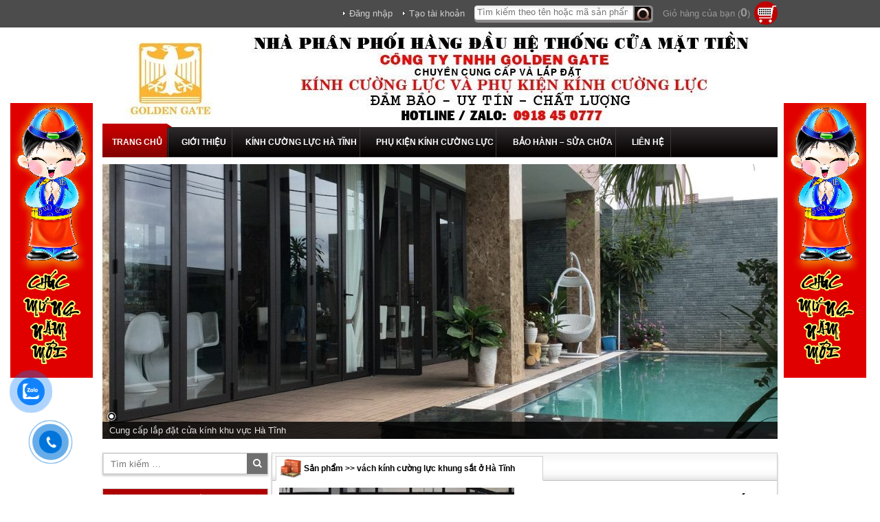

--- FILE ---
content_type: text/html; charset=UTF-8
request_url: https://kinhcuongluchatinh.com/vach-kinh-cuong-luc-khung-sat-o-ha-tinh/
body_size: 14806
content:
<!DOCTYPE html>
<html lang="vi">
<head>
<meta charset="UTF-8">
<meta name="viewport" content="width=device-width, initial-scale=1">
<link rel="profile" href="https://gmpg.org/xfn/11">
<link rel="pingback" href="https://kinhcuongluchatinh.com/xmlrpc.php">

<script>(function(html){html.className = html.className.replace(/\bno-js\b/,'js')})(document.documentElement);</script>
<meta name='robots' content='index, follow, max-image-preview:large, max-snippet:-1, max-video-preview:-1' />

	<!-- This site is optimized with the Yoast SEO plugin v17.0 - https://yoast.com/wordpress/plugins/seo/ -->
	<title>Vách kính cường lực khung sắt ở Hà Tĩnh | Vách kính đẹp Hà Tĩnh</title>
	<meta name="description" content="Vách kính cường lực khung sắt thiết kế khá đơn giản, tính thẩm mỹ cao, tạo không gian sang trọng, rộng rãi. Liên hệ 0918 45 0777 (zalo)" />
	<link rel="canonical" href="https://kinhcuongluchatinh.com/./vach-kinh-cuong-luc-khung-sat-o-ha-tinh/" />
	<meta property="og:locale" content="vi_VN" />
	<meta property="og:type" content="article" />
	<meta property="og:title" content="Vách kính cường lực khung sắt ở Hà Tĩnh | Vách kính đẹp Hà Tĩnh" />
	<meta property="og:description" content="Vách kính cường lực khung sắt thiết kế khá đơn giản, tính thẩm mỹ cao, tạo không gian sang trọng, rộng rãi. Liên hệ 0918 45 0777 (zalo)" />
	<meta property="og:url" content="https://kinhcuongluchatinh.com/./vach-kinh-cuong-luc-khung-sat-o-ha-tinh/" />
	<meta property="og:site_name" content="CỬA KÍNH CƯỜNG LỰC HÀ TĨNH" />
	<meta property="article:publisher" content="https://www.facebook.com/cuangohoangkim/" />
	<meta property="article:modified_time" content="2020-10-18T02:07:36+00:00" />
	<meta property="og:image" content="https://kinhcuongluchatinh.com/wp-content/uploads/2020/10/gia-vach-kinh-khung-sat-e1602986848214.jpg" />
	<meta property="og:image:width" content="547" />
	<meta property="og:image:height" content="547" />
	<meta name="twitter:card" content="summary" />
	<meta name="twitter:label1" content="Ước tính thời gian đọc" />
	<meta name="twitter:data1" content="7 phút" />
	<script type="application/ld+json" class="yoast-schema-graph">{"@context":"https://schema.org","@graph":[{"@type":"WebSite","@id":"https://kinhcuongluchatinh.com/#website","url":"https://kinhcuongluchatinh.com/","name":"C\u1eecA K\u00cdNH C\u01af\u1edcNG L\u1ef0C H\u00c0 T\u0128NH","description":"c\u1eeda k\u00ednh c\u01b0\u1eddng l\u1ef1c t\u1ea1i H\u00c0 T\u0128NH, k\u00ednh c\u01b0\u1eddng l\u1ef1c H\u00c0 T\u0128NH","potentialAction":[{"@type":"SearchAction","target":{"@type":"EntryPoint","urlTemplate":"https://kinhcuongluchatinh.com/?s={search_term_string}"},"query-input":"required name=search_term_string"}],"inLanguage":"vi"},{"@type":"ImageObject","@id":"https://kinhcuongluchatinh.com/./vach-kinh-cuong-luc-khung-sat-o-ha-tinh/#primaryimage","inLanguage":"vi","url":"https://kinhcuongluchatinh.com/wp-content/uploads/2020/10/gia-vach-kinh-khung-sat-e1602986848214.jpg","contentUrl":"https://kinhcuongluchatinh.com/wp-content/uploads/2020/10/gia-vach-kinh-khung-sat-e1602986848214.jpg","width":547,"height":547,"caption":"v\u00e1ch k\u00ednh khung s\u1eaft \u1edf h\u00e0 t\u0129nh"},{"@type":"WebPage","@id":"https://kinhcuongluchatinh.com/./vach-kinh-cuong-luc-khung-sat-o-ha-tinh/#webpage","url":"https://kinhcuongluchatinh.com/./vach-kinh-cuong-luc-khung-sat-o-ha-tinh/","name":"V\u00e1ch k\u00ednh c\u01b0\u1eddng l\u1ef1c khung s\u1eaft \u1edf H\u00e0 T\u0129nh | V\u00e1ch k\u00ednh \u0111\u1eb9p H\u00e0 T\u0129nh","isPartOf":{"@id":"https://kinhcuongluchatinh.com/#website"},"primaryImageOfPage":{"@id":"https://kinhcuongluchatinh.com/./vach-kinh-cuong-luc-khung-sat-o-ha-tinh/#primaryimage"},"datePublished":"2020-10-08T09:29:38+00:00","dateModified":"2020-10-18T02:07:36+00:00","description":"V\u00e1ch k\u00ednh c\u01b0\u1eddng l\u1ef1c khung s\u1eaft thi\u1ebft k\u1ebf kh\u00e1 \u0111\u01a1n gi\u1ea3n, t\u00ednh th\u1ea9m m\u1ef9 cao, t\u1ea1o kh\u00f4ng gian sang tr\u1ecdng, r\u1ed9ng r\u00e3i. Li\u00ean h\u1ec7 0918 45 0777 (zalo)","breadcrumb":{"@id":"https://kinhcuongluchatinh.com/./vach-kinh-cuong-luc-khung-sat-o-ha-tinh/#breadcrumb"},"inLanguage":"vi","potentialAction":[{"@type":"ReadAction","target":["https://kinhcuongluchatinh.com/./vach-kinh-cuong-luc-khung-sat-o-ha-tinh/"]}]},{"@type":"BreadcrumbList","@id":"https://kinhcuongluchatinh.com/./vach-kinh-cuong-luc-khung-sat-o-ha-tinh/#breadcrumb","itemListElement":[{"@type":"ListItem","position":1,"name":"Home","item":"https://kinhcuongluchatinh.com/"},{"@type":"ListItem","position":2,"name":"C\u1eeda h\u00e0ng","item":"https://kinhcuongluchatinh.com/cua-hang/"},{"@type":"ListItem","position":3,"name":"v\u00e1ch k\u00ednh c\u01b0\u1eddng l\u1ef1c khung s\u1eaft \u1edf H\u00e0 T\u0129nh"}]}]}</script>
	<!-- / Yoast SEO plugin. -->


<link rel='dns-prefetch' href='//s.w.org' />
		<script type="text/javascript">
			window._wpemojiSettings = {"baseUrl":"https:\/\/s.w.org\/images\/core\/emoji\/13.0.1\/72x72\/","ext":".png","svgUrl":"https:\/\/s.w.org\/images\/core\/emoji\/13.0.1\/svg\/","svgExt":".svg","source":{"concatemoji":"https:\/\/kinhcuongluchatinh.com\/wp-includes\/js\/wp-emoji-release.min.js?ver=14d8ba2c28f7fa1c0e6b91a9348c7c90"}};
			!function(e,a,t){var n,r,o,i=a.createElement("canvas"),p=i.getContext&&i.getContext("2d");function s(e,t){var a=String.fromCharCode;p.clearRect(0,0,i.width,i.height),p.fillText(a.apply(this,e),0,0);e=i.toDataURL();return p.clearRect(0,0,i.width,i.height),p.fillText(a.apply(this,t),0,0),e===i.toDataURL()}function c(e){var t=a.createElement("script");t.src=e,t.defer=t.type="text/javascript",a.getElementsByTagName("head")[0].appendChild(t)}for(o=Array("flag","emoji"),t.supports={everything:!0,everythingExceptFlag:!0},r=0;r<o.length;r++)t.supports[o[r]]=function(e){if(!p||!p.fillText)return!1;switch(p.textBaseline="top",p.font="600 32px Arial",e){case"flag":return s([127987,65039,8205,9895,65039],[127987,65039,8203,9895,65039])?!1:!s([55356,56826,55356,56819],[55356,56826,8203,55356,56819])&&!s([55356,57332,56128,56423,56128,56418,56128,56421,56128,56430,56128,56423,56128,56447],[55356,57332,8203,56128,56423,8203,56128,56418,8203,56128,56421,8203,56128,56430,8203,56128,56423,8203,56128,56447]);case"emoji":return!s([55357,56424,8205,55356,57212],[55357,56424,8203,55356,57212])}return!1}(o[r]),t.supports.everything=t.supports.everything&&t.supports[o[r]],"flag"!==o[r]&&(t.supports.everythingExceptFlag=t.supports.everythingExceptFlag&&t.supports[o[r]]);t.supports.everythingExceptFlag=t.supports.everythingExceptFlag&&!t.supports.flag,t.DOMReady=!1,t.readyCallback=function(){t.DOMReady=!0},t.supports.everything||(n=function(){t.readyCallback()},a.addEventListener?(a.addEventListener("DOMContentLoaded",n,!1),e.addEventListener("load",n,!1)):(e.attachEvent("onload",n),a.attachEvent("onreadystatechange",function(){"complete"===a.readyState&&t.readyCallback()})),(n=t.source||{}).concatemoji?c(n.concatemoji):n.wpemoji&&n.twemoji&&(c(n.twemoji),c(n.wpemoji)))}(window,document,window._wpemojiSettings);
		</script>
		<style type="text/css">
img.wp-smiley,
img.emoji {
	display: inline !important;
	border: none !important;
	box-shadow: none !important;
	height: 1em !important;
	width: 1em !important;
	margin: 0 .07em !important;
	vertical-align: -0.1em !important;
	background: none !important;
	padding: 0 !important;
}
</style>
	<link rel='stylesheet' id='wp-block-library-css'  href='https://kinhcuongluchatinh.com/wp-includes/css/dist/block-library/style.min.css?ver=14d8ba2c28f7fa1c0e6b91a9348c7c90' type='text/css' media='all' />
<link rel='stylesheet' id='wc-blocks-vendors-style-css'  href='https://kinhcuongluchatinh.com/wp-content/plugins/woocommerce/packages/woocommerce-blocks/build/wc-blocks-vendors-style.css?ver=5.5.1' type='text/css' media='all' />
<link rel='stylesheet' id='wc-blocks-style-css'  href='https://kinhcuongluchatinh.com/wp-content/plugins/woocommerce/packages/woocommerce-blocks/build/wc-blocks-style.css?ver=5.5.1' type='text/css' media='all' />
<link rel='stylesheet' id='woocommerce-layout-css'  href='https://kinhcuongluchatinh.com/wp-content/plugins/woocommerce/assets/css/woocommerce-layout.css?ver=5.6.0' type='text/css' media='all' />
<link rel='stylesheet' id='woocommerce-smallscreen-css'  href='https://kinhcuongluchatinh.com/wp-content/plugins/woocommerce/assets/css/woocommerce-smallscreen.css?ver=5.6.0' type='text/css' media='only screen and (max-width: 768px)' />
<link rel='stylesheet' id='woocommerce-general-css'  href='https://kinhcuongluchatinh.com/wp-content/plugins/woocommerce/assets/css/woocommerce.css?ver=5.6.0' type='text/css' media='all' />
<style id='woocommerce-inline-inline-css' type='text/css'>
.woocommerce form .form-row .required { visibility: visible; }
</style>
<link rel='stylesheet' id='cmoz-style-css'  href='https://kinhcuongluchatinh.com/wp-content/plugins/contact-me-on-zalo/assets/css/style-2.css?ver=1.0.4' type='text/css' media='all' />
<link rel='stylesheet' id='hpr-style-css'  href='https://kinhcuongluchatinh.com/wp-content/plugins/hotline-phone-ring/assets/css/style-1.css?ver=2.0.6' type='text/css' media='all' />
<link rel='stylesheet' id='jquery-colorbox-css'  href='https://kinhcuongluchatinh.com/wp-content/plugins/yith-woocommerce-compare/assets/css/colorbox.css?ver=1.4.21' type='text/css' media='all' />
<link rel='stylesheet' id='bootstrap-css'  href='https://kinhcuongluchatinh.com/wp-content/themes/ncn-glass/assets/css/bootstrap.min.css?ver=3.3.7' type='text/css' media='all' />
<link rel='stylesheet' id='font-awesome-css'  href='https://kinhcuongluchatinh.com/wp-content/themes/ncn-glass/assets/css/font-awesome.min.css?ver=4.6.3' type='text/css' media='all' />
<style id='font-awesome-inline-css' type='text/css'>
[data-font="FontAwesome"]:before {font-family: 'FontAwesome' !important;content: attr(data-icon) !important;speak: none !important;font-weight: normal !important;font-variant: normal !important;text-transform: none !important;line-height: 1 !important;font-style: normal !important;-webkit-font-smoothing: antialiased !important;-moz-osx-font-smoothing: grayscale !important;}
</style>
<link rel='stylesheet' id='slick-css'  href='https://kinhcuongluchatinh.com/wp-content/themes/ncn-glass/assets/css/slick.min.css?ver=1.6.0' type='text/css' media='all' />
<link rel='stylesheet' id='ncnteam-main-css'  href='https://kinhcuongluchatinh.com/wp-content/themes/ncn-glass/assets/css/main.css?ver=1.0.0' type='text/css' media='all' />
<link rel='stylesheet' id='ncnteam-style-css'  href='https://kinhcuongluchatinh.com/wp-content/themes/ncn-glass/style.css?ver=1.0.0' type='text/css' media='all' />
<link rel='stylesheet' id='ywzm-prettyPhoto-css'  href='//kinhcuongluchatinh.com/wp-content/plugins/woocommerce/assets/css/prettyPhoto.css?ver=14d8ba2c28f7fa1c0e6b91a9348c7c90' type='text/css' media='all' />
<link rel='stylesheet' id='ywzm-magnifier-css'  href='https://kinhcuongluchatinh.com/wp-content/plugins/yith-woocommerce-zoom-magnifier/assets/css/yith_magnifier.css?ver=14d8ba2c28f7fa1c0e6b91a9348c7c90' type='text/css' media='all' />
<link rel='stylesheet' id='ywzm_frontend-css'  href='https://kinhcuongluchatinh.com/wp-content/plugins/yith-woocommerce-zoom-magnifier/assets/css/frontend.css?ver=14d8ba2c28f7fa1c0e6b91a9348c7c90' type='text/css' media='all' />
<script type='text/javascript' src='https://kinhcuongluchatinh.com/wp-includes/js/jquery/jquery.min.js?ver=3.5.1' id='jquery-core-js'></script>
<script type='text/javascript' src='https://kinhcuongluchatinh.com/wp-includes/js/jquery/jquery-migrate.min.js?ver=3.3.2' id='jquery-migrate-js'></script>
<link rel="https://api.w.org/" href="https://kinhcuongluchatinh.com/wp-json/" /><link rel="alternate" type="application/json" href="https://kinhcuongluchatinh.com/wp-json/wp/v2/product/1002" /><link rel="EditURI" type="application/rsd+xml" title="RSD" href="https://kinhcuongluchatinh.com/xmlrpc.php?rsd" />
<link rel="wlwmanifest" type="application/wlwmanifest+xml" href="https://kinhcuongluchatinh.com/wp-includes/wlwmanifest.xml" /> 

<link rel='shortlink' href='https://kinhcuongluchatinh.com/?p=1002' />
<link rel="alternate" type="application/json+oembed" href="https://kinhcuongluchatinh.com/wp-json/oembed/1.0/embed?url=https%3A%2F%2Fkinhcuongluchatinh.com%2F.%2Fvach-kinh-cuong-luc-khung-sat-o-ha-tinh%2F" />
<link rel="alternate" type="text/xml+oembed" href="https://kinhcuongluchatinh.com/wp-json/oembed/1.0/embed?url=https%3A%2F%2Fkinhcuongluchatinh.com%2F.%2Fvach-kinh-cuong-luc-khung-sat-o-ha-tinh%2F&#038;format=xml" />
			<style>
				.hotline-phone-ring-circle {
					border-color: #0074db;
				}
				.hotline-phone-ring-circle-fill, .hotline-phone-ring-img-circle, .hotline-bar {
					background-color: #0074db;
				}
			</style>

							<style>
					.hotline-bar {
						background: rgb( 0, 116, 219, .7 );
					}
				</style>
								<style>
					.hotline-phone-ring-wrap {
						 left: 20px;						 bottom: 20px;					}
				</style>
					<noscript><style>.woocommerce-product-gallery{ opacity: 1 !important; }</style></noscript>
	<style type="text/css" id="custom-background-css">
body.custom-background { background-color: #ffffff; }
</style>
	<link rel="icon" href="https://kinhcuongluchatinh.com/wp-content/uploads/2018/09/HAO21-100x100.jpg" sizes="32x32" />
<link rel="icon" href="https://kinhcuongluchatinh.com/wp-content/uploads/2018/09/HAO21.jpg" sizes="192x192" />
<link rel="apple-touch-icon" href="https://kinhcuongluchatinh.com/wp-content/uploads/2018/09/HAO21.jpg" />
<meta name="msapplication-TileImage" content="https://kinhcuongluchatinh.com/wp-content/uploads/2018/09/HAO21.jpg" />
		<style type="text/css" id="wp-custom-css">
			.ztb-tab-container, .ztb-fbc-widgetfirame, [data-wzb="SocialMobileTool"] .ztb-scb-wrapper .ztb-smt-right {
    left: 5% !important;
    right: auto !important;
}

.main-navigation ul li a {
	font-size: 12px;
}		</style>
		<script>
  (function(i,s,o,g,r,a,m){i['GoogleAnalyticsObject']=r;i[r]=i[r]||function(){
  (i[r].q=i[r].q||[]).push(arguments)},i[r].l=1*new Date();a=s.createElement(o),
  m=s.getElementsByTagName(o)[0];a.async=1;a.src=g;m.parentNode.insertBefore(a,m)
  })(window,document,'script','https://www.google-analytics.com/analytics.js','ga');

  ga('create', 'UA-91636816-1', 'auto');
  ga('send', 'pageview');

</script>
</head>

<body data-rsssl=1 class="product-template-default single single-product postid-1002 custom-background wp-custom-logo theme-ncn-glass woocommerce woocommerce-page woocommerce-no-js">
<div id="page" class="site">
	<a class="skip-link screen-reader-text" href="#content">Skip to content</a>

	
<div class="topbar text-right mb-5">
	<div class="container">
		<div class="row">
			<div class="login_logout">
				<a href="https://kinhcuongluchatinh.com/wp-login.php">Đăng nhập</a>
				<a href="https://kinhcuongluchatinh.com/wp-login.php?action=register">Tạo tài khoản</a>
			</div><!-- .login_logout -->

			<div class="header_search">
				<form role="search" method="get" class="search-form" action="https://kinhcuongluchatinh.com/">
					<span>
						<input type="search" class="search-field" placeholder="Tìm kiếm theo tên hoặc mã sản phẩm &hellip;" value="" name="s" />
					</span>
					<button type="submit" class="search-submit">
						<i class="fa fa-search"></i>
						<span class="screen-reader-text">Tìm kiếm</span>
					</button>
					<input type="hidden" name="post_type" value="product">
				</form>
			</div><!-- .header_search -->

			<div class="header_cart woocommerce">
				<div class="header_cart--content">
					Giỏ hàng của bạn (<strong>0</strong>)				</div>
				<!-- <div class="widget_shopping_cart_content"></div> -->
			</div><!-- .header_cart -->
		</div>
	</div>
</div><!-- .topbar -->
	<header id="masthead" class="site-header container" role="banner">
		<div class="row">
			<div class="site-branding">
			
							<a href="https://kinhcuongluchatinh.com/" class="custom-logo-link" rel="home"><img width="982" height="140" src="https://kinhcuongluchatinh.com/wp-content/uploads/2021/01/cropped-cropped-LOGO-CK.jpg" class="custom-logo" alt="CỬA KÍNH CƯỜNG LỰC HÀ TĨNH" srcset="https://kinhcuongluchatinh.com/wp-content/uploads/2021/01/cropped-cropped-LOGO-CK.jpg 982w, https://kinhcuongluchatinh.com/wp-content/uploads/2021/01/cropped-cropped-LOGO-CK-300x43.jpg 300w, https://kinhcuongluchatinh.com/wp-content/uploads/2021/01/cropped-cropped-LOGO-CK-768x109.jpg 768w, https://kinhcuongluchatinh.com/wp-content/uploads/2021/01/cropped-cropped-LOGO-CK-600x86.jpg 600w" sizes="(max-width: 982px) 100vw, 982px" /></a>						</div><!-- .site-branding -->

			<nav id="site-navigation" class="main-navigation clearfix" role="navigation">
				<div class="primary-menu-container"><ul id="primary-menu" class="menu clearfix"><li id="menu-item-247" class="menu-item menu-item-type-post_type menu-item-object-page menu-item-home menu-item-247"><a href="https://kinhcuongluchatinh.com/">TRANG CHỦ</a></li>
<li id="menu-item-12" class="menu-item menu-item-type-post_type menu-item-object-page menu-item-12"><a href="https://kinhcuongluchatinh.com/gioi-thieu-kinh-cuong-luc-ha-tinh/">GIỚI THIỆU</a></li>
<li id="menu-item-286" class="menu-item menu-item-type-taxonomy menu-item-object-product_cat current-product-ancestor menu-item-has-children menu-item-286"><a href="https://kinhcuongluchatinh.com/kinh-cuong-luc-ha-tinh">KÍNH CƯỜNG LỰC HÀ TĨNH</a>
<ul class="sub-menu">
	<li id="menu-item-287" class="menu-item menu-item-type-taxonomy menu-item-object-product_cat menu-item-287"><a href="https://kinhcuongluchatinh.com/kinh-cuong-luc-ha-tinh/cua-kinh-thuy-luc-ha-tinh">CỬA KÍNH THỦY LỰC HÀ TĨNH</a></li>
	<li id="menu-item-299" class="menu-item menu-item-type-taxonomy menu-item-object-product_cat menu-item-299"><a href="https://kinhcuongluchatinh.com/kinh-cuong-luc-ha-tinh/cua-kinh-truot-treo-o-ha-tinh">CỬA KÍNH TRƯỢT TREO HÀ TĨNH</a></li>
	<li id="menu-item-302" class="menu-item menu-item-type-taxonomy menu-item-object-product_cat menu-item-302"><a href="https://kinhcuongluchatinh.com/kinh-cuong-luc-ha-tinh/cabin-kinh-tam-o-ha-tinh">CABIN KÍNH TẮM HÀ TĨNH</a></li>
	<li id="menu-item-733" class="menu-item menu-item-type-taxonomy menu-item-object-product_cat menu-item-733"><a href="https://kinhcuongluchatinh.com/kinh-cuong-luc-ha-tinh/cau-thang-kinh-o-ha-tinh">CẦU THANG KÍNH HÀ TĨNH</a></li>
	<li id="menu-item-730" class="menu-item menu-item-type-taxonomy menu-item-object-product_cat menu-item-730"><a href="https://kinhcuongluchatinh.com/kinh-cuong-luc-ha-tinh/lan-can-kinh">LAN CAN KÍNH</a></li>
	<li id="menu-item-925" class="menu-item menu-item-type-taxonomy menu-item-object-product_cat menu-item-925"><a href="https://kinhcuongluchatinh.com/kinh-cuong-luc-ha-tinh/kinh-op-bep-o-ha-tinh">KÍNH ỐP BẾP HÀ TĨNH</a></li>
	<li id="menu-item-732" class="menu-item menu-item-type-taxonomy menu-item-object-product_cat menu-item-732"><a href="https://kinhcuongluchatinh.com/kinh-cuong-luc-ha-tinh/san-kinh-cuong-luc-tai-ha-tinh">SÀN KÍNH</a></li>
	<li id="menu-item-731" class="menu-item menu-item-type-taxonomy menu-item-object-product_cat menu-item-731"><a href="https://kinhcuongluchatinh.com/kinh-cuong-luc-ha-tinh/mai-kinh-cuong-luc-tai-ha-tinh">MÁI KÍNH</a></li>
</ul>
</li>
<li id="menu-item-739" class="menu-item menu-item-type-taxonomy menu-item-object-product_cat menu-item-739"><a href="https://kinhcuongluchatinh.com/phu-kien-kinh-cuong-luc-ha-tinh">PHỤ KIỆN KÍNH CƯỜNG LỰC</a></li>
<li id="menu-item-742" class="menu-item menu-item-type-post_type menu-item-object-page menu-item-742"><a href="https://kinhcuongluchatinh.com/bao-hanh-sua-chua-kinh-cuong-luc-ha-tinh/">BẢO HÀNH – SỬA CHỮA</a></li>
<li id="menu-item-170" class="menu-item menu-item-type-post_type menu-item-object-page menu-item-170"><a href="https://kinhcuongluchatinh.com/lien-he-kinh-cuong-luc-ha-tinh/">LIÊN HỆ</a></li>
</ul></div>				<button class="btn-menu">
					<span></span>
					<span></span>
					<span></span>
				</button>
			</nav><!-- #site-navigation -->
		</div><!-- .row -->
	</header><!-- #masthead -->

	<div id="content" class="container site-content">
		<div id="layout" class="row sidebar-left">

		<div id="metaslider_widget-2" class="section widget_metaslider_widget"><div id="metaslider-id-187" style="max-width: 982px;" class="ml-slider-3-23-0 metaslider metaslider-nivo metaslider-187 ml-slider">
    <div id="metaslider_container_187">
        <div class='slider-wrapper theme-default'><div class='ribbon'></div><div id='metaslider_187' class='nivoSlider'><a href="https://kinhcuongluchatinh.com/" target="_blank"><img src="https://kinhcuongluchatinh.com/wp-content/uploads/2016/12/1459911446phugiaan.com_.vn_-982x400.jpg" height="400" width="982" data-caption="Cung cấp lắp đặt cửa k&iacute;nh khu vực H&agrave; Tĩnh" title="cửa kính cường lực tại tp hà tĩnh" alt="cửa kính cường lực tại tp hà tĩnh" class="slider-187 slide-79" /></a></div></div>
        
    </div>
</div></div>
	<div id="primary" class="content-area">
		<main id="main" class="site-main" role="main">

			<header class="ncn_tabs">
				
					<h2 class="page-title">Sản phẩm >> vách kính cường lực khung sắt ở Hà Tĩnh</h2>

							</header>

		<div class="shop_content">
			
				
<div class="woocommerce-notices-wrapper"></div>
<div itemscope itemtype="<br />
<b>Deprecated</b>:  woocommerce_get_product_schema is <strong>deprecated</strong> since version 3.0! Hiện không có giải pháp thay thế. in <b>/var/www/629c129d-f637-4867-a410-ef9dde632491/public_html/wp-includes/functions.php</b> on line <b>4871</b><br />
http://schema.org/Product" id="product-1002" class="post-1002 product type-product status-publish has-post-thumbnail product_cat-vach-kinh-cuong-luc product_tag-bao-gia-vach-kinh-khung-sat-tai-ha-tinh product_tag-lap-vach-kinh-cuong-luc-gia-re-tai-ha-tinh product_tag-vach-kinh-cuong-luc-chat-luong-tai-ha-tinh product_tag-vach-kinh-cuong-luc-dep-ha-tinh product_tag-vach-kinh-cuong-luc-khung-sat-tai-ha-tinh first instock shipping-taxable product-type-simple">

	<div class="images">

    <a href="https://kinhcuongluchatinh.com/wp-content/uploads/2020/10/gia-vach-kinh-khung-sat-548x600.jpg" itemprop="image" class="yith_magnifier_zoom woocommerce-main-image " title="gia-vach-kinh-khung-sat"><img width="547" height="547" src="https://kinhcuongluchatinh.com/wp-content/uploads/2020/10/gia-vach-kinh-khung-sat-e1602986848214.jpg" class="attachment-shop_single size-shop_single wp-post-image" alt="vách kính khung sắt ở hà tĩnh" loading="lazy" srcset="https://kinhcuongluchatinh.com/wp-content/uploads/2020/10/gia-vach-kinh-khung-sat-e1602986848214.jpg 547w, https://kinhcuongluchatinh.com/wp-content/uploads/2020/10/gia-vach-kinh-khung-sat-e1602986848214-300x300.jpg 300w, https://kinhcuongluchatinh.com/wp-content/uploads/2020/10/gia-vach-kinh-khung-sat-e1602986848214-150x150.jpg 150w, https://kinhcuongluchatinh.com/wp-content/uploads/2020/10/gia-vach-kinh-khung-sat-e1602986848214-100x100.jpg 100w" sizes="(max-width: 547px) 100vw, 547px" /></a>
    
</div>


<script type="text/javascript" charset="utf-8">
	var yith_magnifier_options = {

		enableSlider: true,

				sliderOptions: {
			responsive: true,
			circular: true,
			infinite: true,
			direction: 'left',
			debug: false,
			auto: false,
			align: 'left',
			prev: {
				button: "#slider-prev",
				key: "left"
			},
			next: {
				button: "#slider-next",
				key: "right"
			},
			//width   : 618,
			scroll: {
				items: 1,
				pauseOnHover: true
			},
			items: {
				//width: 104,
				visible: 3			}
		},

		
		showTitle: false,
		zoomWidth: 'auto',
		zoomHeight: 'auto',
		position: 'right',
		//tint: ,
		//tintOpacity: ,
		lensOpacity: '0.5',
		softFocus: false,
		//smoothMove: ,
		adjustY: 0,
		disableRightClick: false,
		phoneBehavior: 'inside',
		loadingLabel: 'Loading...',
		zoom_wrap_additional_css: ''
	};
</script>
	<div class="summary entry-summary">

		<h1 class="product_title entry-title">vách kính cường lực khung sắt ở Hà Tĩnh</h1>	<div class="social-share mb-10">
		<!-- Đặt thẻ này vào phần đầu hoặc ngay trước thẻ đóng phần nội dung của bạn. -->
		<script src="https://apis.google.com/js/platform.js" async defer>
		  {lang: 'vi'}
		</script>

		<!-- Đặt thẻ này vào nơi bạn muốn Nút +1 kết xuất. -->
		<div class="g-plusone" data-size="medium"></div>
		<div class="fb-like" data-href="https://kinhcuongluchatinh.com/./vach-kinh-cuong-luc-khung-sat-o-ha-tinh/" data-layout="button_count" data-action="like" data-size="small" data-show-faces="false" data-share="false"></div>
	</div><!-- .social-share -->
<div itemprop="offers" itemscope itemtype="http://schema.org/Offer">

	<div class="price red mb-10 fw-b">
					Đơn giá: liên hệ			</div>

	<meta itemprop="price" content="<br />
<b>Deprecated</b>:  WC_Product::get_display_price đã bị <strong>loại bỏ</strong> từ phiên bản 3.0! Hãy sử dụng wc_get_price_to_display. in <b>/var/www/629c129d-f637-4867-a410-ef9dde632491/public_html/wp-includes/functions.php</b> on line <b>4861</b><br />
" />
	<meta itemprop="priceCurrency" content="VND" />
	<link itemprop="availability" href="https://schema.org/InStock" />

</div>
<div class="phukien red mb-10">Phụ kiện: Liên hệ</div><div id="text-11" class="widget_text">			<div class="textwidget"><div class="phone mb-10">                                                                                                                                                                                                                                                                                                                                                                                                                                                                                                                        0918 45 0777 ZALO
</div></div>
		</div><a href="https://kinhcuongluchatinh.com?action=yith-woocompare-add-product&id=1002" class="compare" data-product_id="1002" rel="nofollow">So sánh</a><span class="post-view"> | Lượt xem: <span>1906</span></span>
	</div><!-- .summary -->

	
	<div class="woocommerce-tabs wc-tabs-wrapper">
		<ul class="details_tabs wc-tabs list-unstyled clearfix">
							<li class="description_tab fll">
					<a href="#tab-description">Mô tả</a>
				</li>
							<li class="test_tab_tab fll">
					<a href="#tab-test_tab">Liên hệ</a>
				</li>
					</ul>
					<div class="woocommerce-Tabs-panel woocommerce-Tabs-panel--description panel entry-content wc-tab" id="tab-description">
				<h2><strong>Vách kính cường lực khung sắt </strong></h2>
<p>Từ lâu, vách kính cường lực đã trở thành một trong những chất liệu được ưa chuộng trên thị trường. Chúng được ưa chuộng và sử dụng rộng rãi bởi độ bền, tính an toàn và tính thẩm mỹ. Để phù hợp hơn, người ta có thể thay thế viền của vách kính cường lực bằng các loại vật liệu khác nhau như gỗ, inox… Và <strong>vách kính cường lực khung sắt</strong> trở thành sự lựa chọn của nhiều khách hàng.</p>
<p><img loading="lazy" class="aligncenter wp-image-1003" src="https://kinhcuongluchatinh.com/wp-content/uploads/2020/10/images.jpg" alt="vách kính khung sắt" width="445" height="249" /></p>
<p style="text-align: center;"><em><strong>Vách kính cường lực khung sắt là xu hướng hiện nay ở Hà Tĩnh</strong></em></p>
<h3><strong>Cấu tạo vách kính cường lực khung sắt</strong></h3>
<p>Vách kính khung sắt có thiết kế đơn giản mà tinh tế và bền chắc. Gồm 2 vật liệu chính tạo thành đó là vách kính cường lực và bộ khung sắt có độ bền cao. Ngoài ra, các phụ kiện đi kèm không thể thiếu nếu tạo ra một hệ vách hoàn hảo.</p>
<p>Vách kính cường lực tinh tế tạo nét hiện đại và sang trọng cho hệ vách. Nó tạo tầm nhìn xuyên suốt cho vách giúp người sử dụng có không gian nhìn rộng mở hơn. Ánh sáng xuyên qua giữa hai không gian tạo sự kết nối tuyệt vời cho kiến trúc tổng thể.</p>
<p>Khung sắt tạo nên vẻ chắc chắn cho không gian sử dụng giúp người dùng cảm nhận an toàn hơn. Ngoài ra, tính thẩm mỹ của vách kính cũng tăng lên nhờ sự kết hợp hài hòa này.</p>
<p>Để tạo ra những vách kính có khung màu sắc khác nhau, người ra sẽ sơn hộp mạ kẽm. Quá trình này được thực hiện sau khi đã hoàn thiện phần khung vách kính. Và lớp sơn tĩnh điện sẽ có màu sắc theo yêu cầu của thiết kế.</p>
<p><img loading="lazy" class="aligncenter wp-image-1004" src="https://kinhcuongluchatinh.com/wp-content/uploads/2020/10/vach-kinh-gia-re-300x199.jpg" alt="vách kính khung sắt" width="418" height="277" srcset="https://kinhcuongluchatinh.com/wp-content/uploads/2020/10/vach-kinh-gia-re-300x199.jpg 300w, https://kinhcuongluchatinh.com/wp-content/uploads/2020/10/vach-kinh-gia-re.jpg 500w" sizes="(max-width: 418px) 100vw, 418px" /></p>
<p style="text-align: center;"><em><strong>vách kính khung sắt tuy đơn giản nhưng vẫn thẩm mỹ, sang trọng</strong></em></p>
<h3><strong>Một số phụ kiện vách kính khung sắt</strong></h3>
<p>Chúng gồm những phụ kiện quan trọng: bản lề âm sàn; ngõng trên chế, ngõng dưới; kẹp kính (kẹp trên, kẹp dưới); tay nắm và khóa.</p>
<p>Ngoài ra, khuôn bao dùng làm vách kính khung sắt đó là các hộp 30×60, 40×80, … Chúng được cắt mòi sau đó ghép lại với nhau để tạo thành khuôn bao quanh cửa kính.</p>
<p>Độ dày của các hộp sắt – inox này từ 1.2mm; 1.4mm; 1.5mm…</p>
<h3><strong>Đặc điểm vách kính khung sắt</strong></h3>
<p>Độ bền và tính an toàn cao do khả năng chịu lực của kính cường lực tốt. Chúng đã được trải qua một quá trình tôi nhiệt nghiêm ngặt để cho ra thành phẩm nên chất lượng được đảm bảo. So với dòng kính nổi thông thường, kính cường lực có khả năng chịu lực cao gấp 4-5 lần.</p>
<p>Chịu nhiệt cao. Kính cường lực có khả năng chịu nhiệt lên đến 200 độ C, cao gấp 4 lần so với 50 độ C của kính thường.</p>
<p>Tính thẩm mỹ cao. Vì chúng mang lại vẻ đẹp sang trọng, tiện nghi nhưng cũng không kém phần hiện đại. Chúng giúp cho không gian không bị chia cắt, làm cho không gian trở nên sáng và rộng rãi. Hơn nữa, vách kính cường lực còn rất dễ dàng trong việc vệ sinh, lau chùi dễ dàng. Giúp cho vách kính luôn trong trạng thái sáng bóng, sạch sẽ.</p>
<p>Khả năng cách âm. Chất liệu kính luôn có khả năng cách âm tốt nhờ bề mặt nhẵn phẳng, phản xạ lại âm thanh.</p>
<p>Thiết kế theo chuẩn công nghệ của những nước tiên tiến trên thế giới để tận dụng được ánh sáng tự nhiên.</p>
<p>Ngăn các phòng lớn thành những không gian nhỏ hơn nhưng vẫn tạo cảm giác thoáng đãng, rộng lớn.</p>
<p>Việc thi công, lắp đặt và di chuyển dễ dàng, nhanh chóng vì các vách kinh đã được sản xuất trước.</p>
<p><img loading="lazy" class="aligncenter wp-image-1005" src="https://kinhcuongluchatinh.com/wp-content/uploads/2020/10/vach-kinh-khung-sat-300x225.jpg" alt="vách kính khung sắt tại vinh" width="423" height="317" srcset="https://kinhcuongluchatinh.com/wp-content/uploads/2020/10/vach-kinh-khung-sat-300x225.jpg 300w, https://kinhcuongluchatinh.com/wp-content/uploads/2020/10/vach-kinh-khung-sat-768x576.jpg 768w, https://kinhcuongluchatinh.com/wp-content/uploads/2020/10/vach-kinh-khung-sat-600x450.jpg 600w, https://kinhcuongluchatinh.com/wp-content/uploads/2020/10/vach-kinh-khung-sat.jpg 1024w" sizes="(max-width: 423px) 100vw, 423px" /></p>
<p style="text-align: center;"><em><strong>vách kính khung sắt ở Hà Tĩnh</strong></em></p>
<p>&nbsp;</p>
<h2><strong>Vách kính cường lực khung sắt nên được sử dụng tại đâu?</strong></h2>
<p>Với những ưu điểm lớn của vách kính, chúng có thể sử dụng rộng rãi trong các văn phòng công ty. Nét hiện đại và độc đáo của vách kính mang một màu sắc hoàn toàn mới cho không gian công sở.</p>
<p>Ngoài ra, vách kính cường lực có thể sử dụng trong không gian gia đình với tranh kính. Những vách ngăn bằng tranh kính làm không gian nhà bạn trở nên sống động và ấm áp hơn mỗi khi trở về.</p>
<p><img loading="lazy" class="aligncenter wp-image-1006" src="https://kinhcuongluchatinh.com/wp-content/uploads/2020/10/gia-vach-kinh-khung-sat-214x300.jpg" alt="vách kính khung sắt ở hà tĩnh" width="291" height="408" /></p>
<p style="text-align: center;"><em><strong>Vách kính khung sắt trong gia đình ở Hà Tĩnh</strong></em></p>
<p><em>Để lựa chọn sản phẩm phù hợp với mong muốn của quý khách, hãy liên hệ với chúng tôi. Golden Gate luôn cung cấp cho quý khách sản phẩm chất lượng và thái độ phục vụ tuyệt vời nhất.</em></p>
<p><span style="color: #3366ff;"><em><span style="color: #000000;">Xem thêm sản phẩm vách kính khách tại:</span> <a href="https://kinhcuongluchatinh.com/vach-kinh-cuong-luc-tai-thanh-pho-ha-tinh/">vách kính cường lực tại Hà Tĩnh</a></em></span></p>
<p><em><strong> Liên hệ:</strong></em></p>
<p style="text-align: center;"><span style="color: #ff0000;"><em><strong>Công ty TNHH GOLDEN GATE </strong></em></span></p>
<p style="text-align: center;"><span style="color: #ff0000;"><em><strong><span style="color: #000000;">Địa chỉ:</span> 85 Phùng Chí Kiên &#8211; TP  Vinh &#8211; Nghệ An</strong></em></span></p>
<p style="text-align: center;"><span style="color: #ff0000;"><em><strong><span style="color: #000000;">Hotline:</span> 0918 45 0777 (zalo)</strong></em></span></p>

<div class="fb-comments" data-href="https://kinhcuongluchatinh.com/./vach-kinh-cuong-luc-khung-sat-o-ha-tinh/" data-width="100%" data-numposts="5" data-order-by="reverse_time"></div>
			</div>
					<div class="woocommerce-Tabs-panel woocommerce-Tabs-panel--test_tab panel entry-content wc-tab" id="tab-test_tab">
				<div id="text-9" class="widget_text">			<div class="textwidget"><div class="row">
<div class="col-md-6">[contact-form-7 id="4" title="Contact form 1"]</div>
<div class="col-md-6">


THÔNG TIN CÔNG TY:
<div style="line-height:7px; padding:18px;"> <p 

<p align="center">&nbsp;</p>
<p align="center"><span style="color:rgb(235, 020, 020);"><span style="font-size:16px;"><span style="font-family:times new roman,times,serif;"><span style="background-color:rgb(255, 255, 255);">CÔNG TY TNHH GOLDEN GATE</span></span></span></span></p>

<p align="center">&nbsp;</p>
<p align="center"><span style="color:rgb(235, 020, 020);"><span style="font-size:16px;"><span style="font-family:times new roman,times,serif;"><span style="background-color:rgb(255, 255, 255);">[A] Số 85 Phùng Chí Kiên - Tp Vinh</span></span></span></span></p>

<p align="center">&nbsp;</p>
<p align="center"><span style="color:rgb(235, 020, 020);"><span style="font-size:16px;"><span style="font-family:times new roman,times,serif;"><span style="background-color:rgb(255, 255, 255);">[ M ] 0918 45 0777 -  097 626 8819
</span></span></span></span></p>

<p align="center">&nbsp;</p>
<p align="center"><span style="color:rgb(235, 020, 020);"><span style="font-size:16px;"><span style="font-family:times new roman,times,serif;"><span style="background-color:rgb(255, 255, 255);">[ E ] haonguyen8679@gmail.com
</span></span></span></span></p>
</div>
</div>

<iframe src="https://www.google.com/maps/embed?pb=!1m14!1m8!1m3!1d15117.634850367021!2d105.6602662!3d18.6905113!3m2!1i1024!2i768!4f13.1!3m3!1m2!1s0x0%3A0x16966bab82f34c77!2zQ8O0bmcgdHkgVE5ISCBD4butYSBOZ8O1IEhvw6BuZyBLaW0!5e0!3m2!1svi!2s!4v1482862053718" frameborder="0" style="border:0" allowfullscreen></iframe>



</div>
		</div>			</div>
			</div>

<br />
<b>Deprecated</b>:  WC_Product::get_related đã bị <strong>loại bỏ</strong> từ phiên bản 3.0! Hãy sử dụng wc_get_related_products. in <b>/var/www/629c129d-f637-4867-a410-ef9dde632491/public_html/wp-includes/functions.php</b> on line <b>4861</b><br />
<br />
<b>Notice</b>:  id được gọi là <strong>không chính xác</strong>. Các thuộc tính sản phẩm không nên được truy cập trực tiếp. Backtrace: require('wp-blog-header.php'), require_once('wp-includes/template-loader.php'), include('/themes/ncn-glass/woocommerce/single-product.php'), wc_get_template_part, load_template, require('/themes/ncn-glass/woocommerce/content-single-product.php'), do_action('woocommerce_after_single_product_summary'), WP_Hook->do_action, WP_Hook->apply_filters, woocommerce_output_related_products, woocommerce_related_products, wc_get_template, include('/themes/ncn-glass/woocommerce/single-product/related.php'), WC_Abstract_Legacy_Product->__get, wc_doing_it_wrong Vui lòng xem <a href="https://wordpress.org/support/article/debugging-in-wordpress/">Hướng dẫn Debug trong WordPress</a> để biết thêm thông tin. (Thông điệp này đã được thêm vào trong phiên bản 3.0.) in <b>/var/www/629c129d-f637-4867-a410-ef9dde632491/public_html/wp-includes/functions.php</b> on line <b>5313</b><br />

	<div class="related products">

		<header class="ncn_tabs mb-10 ml--10 mr--10">
			
				<h2 class="page-title">Sản phẩm cùng danh mục</h2>

					</header>

		<ul class="products columns-4">

			
				<div class="post-881 product type-product status-publish has-post-thumbnail product_cat-kinh-cuong-luc-ha-tinh product_cat-vach-kinh-cuong-luc product_tag-cua-kinh-thuy-luc-ha-tinh product_tag-kinh-cuong-luc-o-ha-tinh product_tag-kinh-cuong-luc-tai-ha-tinh product_tag-vach-kinh-cuong-luc-ha-tinh product_tag-vach-kinh-cuong-luc-o-ha-tinh product_tag-vach-kinh-cuong-luc-tai-ha-tinh first instock shipping-taxable product-type-simple">
	<a href="https://kinhcuongluchatinh.com/./vach-kinh-cuong-luc-tai-thanh-pho-ha-tinh/" class="product-thumbnail"><img width="300" height="300" src="https://kinhcuongluchatinh.com/wp-content/uploads/2019/07/ea63af8d49f2b0ace9e31-300x300.jpg" class="attachment-woocommerce_thumbnail size-woocommerce_thumbnail" alt="phòng tắm kính cường lực ở hà tĩnh" loading="lazy" srcset="https://kinhcuongluchatinh.com/wp-content/uploads/2019/07/ea63af8d49f2b0ace9e31-300x300.jpg 300w, https://kinhcuongluchatinh.com/wp-content/uploads/2019/07/ea63af8d49f2b0ace9e31-150x150.jpg 150w, https://kinhcuongluchatinh.com/wp-content/uploads/2019/07/ea63af8d49f2b0ace9e31-100x100.jpg 100w, https://kinhcuongluchatinh.com/wp-content/uploads/2019/07/ea63af8d49f2b0ace9e31-600x600.jpg 600w" sizes="(max-width: 300px) 100vw, 300px" /></a><h2 class="product-title text-center mt-10 fs-10"><strong><a href="https://kinhcuongluchatinh.com/./vach-kinh-cuong-luc-tai-thanh-pho-ha-tinh/">Vách kính cường lực tại thành phố Hà Tĩnh</a></strong></h2>
	<div class="price red text-center">Đơn giá: liên hệ</div>
<div class="phukien red mb-10">Phụ kiện: Liên hệ</div>
	<div class="view-detail clearfix">
	<a href="https://kinhcuongluchatinh.com/./vach-kinh-cuong-luc-tai-thanh-pho-ha-tinh/">Xem chi tiết</a><a href="https://kinhcuongluchatinh.com?action=yith-woocompare-add-product&id=881" class="compare" data-product_id="881" rel="nofollow">So sánh</a>	</div>
</div>

			
		</ul>

	</div>


	<meta itemprop="url" content="https://kinhcuongluchatinh.com/./vach-kinh-cuong-luc-khung-sat-o-ha-tinh/" />

</div><!-- #product-1002 -->


			
		</div>		</main><!-- #main -->
	</div><!-- #primary -->


<aside id="secondary" class="sidebar widget-area" role="complementary">
	<div id="search-2" class="widget widget_search">
<form role="search" method="get" class="search-form" action="https://kinhcuongluchatinh.com/">
	<span>
		<input type="search" class="search-field" placeholder="Tìm kiếm &hellip;" value="" name="s" />
	</span>
	<button type="submit" class="search-submit">
		<i class="fa fa-search"></i>
		<span class="screen-reader-text">Tìm kiếm</span>
	</button>
</form>
</div><div id="text-14" class="widget widget_text"><h4 class="widget-title"><span>Danh Mục Sản Phẩm</span></h4>			<div class="textwidget"><div class="widget widget_nav_menu">
	<div class="menu-danh-muc-san-pham-container">
		<ul id="menu-danh-muc-san-pham" class="menu">
                        <li class="menu-item menu-item-type-taxonomy menu-item-object-product_cat current-menu-item menu-item-319"><a href="https://kinhcuonglucnghean.com/">KÍNH CƯỜNG LỰC NGHỆ AN</a></li>
			<li class="menu-item menu-item-type-taxonomy menu-item-object-product_cat current-menu-item menu-item-319"><a href="https://kinhcuonglucnghean.com/kinh-cuong-luc-nghe-an/cua-kinh-thuy-luc-vinh">CỬA KÍNH THỦY LỰC Ở VINH</a></li>
			<li class="menu-item menu-item-type-taxonomy menu-item-object-product_cat menu-item-321"><a href="https://kinhcuonglucnghean.com/kinh-cuong-luc-nghe-an/cua-kinh-truot-treo-vinh/">CỬA KÍNH TRƯỢT TREO</a></li>
			<li class="menu-item menu-item-type-taxonomy menu-item-object-product_cat menu-item-322"><a href="https://kinhcuonglucnghean.com/kinh-cuong-luc-nghe-an/cabin-kinh-tam-vinh">CABIN KÍNH TẮM Ở VINH</a></li>
			<li class="menu-item menu-item-type-taxonomy menu-item-object-product_cat menu-item-342"><a href="https://kinhcuonglucnghean.com/kinh-cuong-luc-nghe-an/cau-thang-kinh-vinh/">CẦU THANG KÍNH TẠI VINH</a></li>
			<li class="menu-item menu-item-type-taxonomy menu-item-object-product_cat menu-item-323"><a href="https://kinhcuonglucnghean.com/kinh-cuong-luc-nghe-an/lan-can-kinh-vinh">LAN CAN KÍNH NGHỆ AN</a></li>
			<li class="menu-item menu-item-type-taxonomy menu-item-object-product_cat menu-item-324"><a href="https://kinhcuonglucnghean.com/kinh-cuong-luc-nghe-an/san-kinh-vinh">SÀN KÍNH NGHỆ AN</a></li>
			<li class="menu-item menu-item-type-taxonomy menu-item-object-product_cat menu-item-325"><a href="https://kinhcuonglucnghean.com/kinh-cuong-luc-nghe-an/mai-kinh-vinh/">MÁI KÍNH TẠI VINH</a></li>
			<li class="menu-item menu-item-type-taxonomy menu-item-object-product_cat menu-item-326"><a href="https://kinhcuonglucnghean.com/">CỬA KÍNH CƯỜNG LỰC Ở VINH</a></li>
                       <li class="menu-item menu-item-type-taxonomy menu-item-object-product_cat menu-item-326"><a href="https://kinhcuongluchatinh.com/kinh-cuong-luc-nghe-an/">KÍNH CƯỜNG LỰC NGHỆ AN</a></li>
                      <li class="menu-item menu-item-type-taxonomy menu-item-object-product_cat menu-item-326"><a href="https://kinhcuongluchatinh.com/kinh-cuong-luc-ha-tinh/">KÍNH CƯỜNG LỰC HÀ TĨNH</a></li>

 <li class="menu-item menu-item-type-taxonomy menu-item-object-product_cat menu-item-326"><a href="https://kinhcuongluchatinh.com/kinh-cuong-luc-quang-binh/">KÍNH CƯỜNG LỰC QUẢNG BÌNH</a></li>

<li class="menu-item menu-item-type-taxonomy menu-item-object-product_cat menu-item-326"><a href="https://kinhcuongluchatinh.com/kinh-cuong-luc-quang-tri/">KÍNH CƯỜNG LỰC QUẢNG TRỊ</a></li>

<li class="menu-item menu-item-type-taxonomy menu-item-object-product_cat menu-item-326"><a href="https://kinhcuongluchatinh.com/kinh-cuong-luc-hue/">KÍNH CƯỜNG LỰC HUẾ</a></li>

<li class="menu-item menu-item-type-taxonomy menu-item-object-product_cat menu-item-326"><a href="https://kinhcuongluchatinh.com/kinh-cuong-luc-da-nang/">KÍNH CƯỜNG LỰC ĐÀ NẴNG</a></li>

<li class="menu-item menu-item-type-taxonomy menu-item-object-product_cat menu-item-326"><a href="https://kinhcuongluchatinh.com/kinh-cuong-luc-thanh-hoa/">KÍNH CƯỜNG LỰC THANH HÓA</a></li>
			
		</ul>
	</div>
</div></div>
		</div><div id="ncn_support_widget-2" class="widget ncn_support_widget"><h4 class="widget-title"><span>Hỗ Trợ Trực Tuyến</span></h4><div class="hotline_lienhe"> 
       
      <span style="float:left;width:135px;font-weight:bold;margin-right:5px;overflow:hidden;height:17px">Mr Hào 
( Zalo )</span> <span class="red"> 0918 45 0777</span><br>
       
     
<span style="float:left;width:135px;font-weight:bold;margin-right:5px;overflow:hidden;height:17px">Golden Gate</span> <span class="red"> 0918 45 0777</span><br>
             
    </div></div></aside><!-- #secondary -->
		</div><!-- #layout -->
	</div><!-- #content -->

	<footer id="colophon" class="site-footer container" role="contentinfo">
		
<div class="row">
	<div class="col-xs-12">
		<div id="text-12" class="widget widget_text"><h3 class="widget-title">MENU</h3>			<div class="textwidget"><div class="widget widget_nav_menu">
	<div class="menu-footer-container">
		<ul id="menu-footer" class="menu">
			<li class="menu-item menu-item-type-post_type menu-item-object-page menu-item-home menu-item-197"><a href="https://kinhcuongluchatinh.com/"><h2>CÔNG TY KÍNH CƯỜNG LỰC HÀ TĨNH</h2></a></li>
			<li class="menu-item menu-item-type-post_type menu-item-object-page menu-item-201"><a href="https://kinhcuongluchatinh.com/">CỬA KÍNH CƯỜNG LỰC TP HÀ TĨNH</a></li>
		<li class="menu-item menu-item-type-taxonomy menu-item-object-product_cat menu-item-317"><a href="https://kinhcuongluchatinh.com/phu-kien-kinh-cuong-luc-ha-tinh/"><h2>PHỤ KIỆN KÍNH CƯỜNG LỰC HÀ TĨNH</h2></a></li>

	<li class="menu-item menu-item-type-taxonomy menu-item-object-product_cat current-product-ancestor current-menu-parent current-product-parent menu-item-316"><a href="https://kinhcuongluchatinh.com/kinh-cuong-luc-ha-tinh/"><h2>KÍNH CƯỜNG LỰC HÀ TĨNH</h2></a></li>
			
			<li class="menu-item menu-item-type-taxonomy menu-item-object-product_cat menu-item-318"><a href="https://kinhcuongluchatinh.com/bao-hanh-sua-chua-kinh-cuong-luc-ha-tinh/"><h2>BẢO HÀNH - SỬA CHỮA CỬA KÍNH CƯỜNG LỰC HÀ TĨNH</h2></a></li>
					
		</ul>
	</div>
</div>

<div style="padding:18px;">
<h4 align="center">
<span style="color:rgb(240, 015, 020);">
<span style="font-size:17px;">
<span style="font-family:times new roman,times,serif;"><span style="background-color:rgb(0, 0, 0);">Hotline: 0918 45 0777 (Zalo)</span>
</span>
</span>
</span>
</h4>

<h4 align="center">
<span style="color:rgb(240, 015, 020);">
<span style="font-size:17px;">
<span style="font-family:times new roman,times,serif;"><span style="background-color:rgb(0, 0, 0);">Email: haonguyen8679@gmail.com </span>
</span>
</span>
</span>
</h4>

<h4 align="center">
<span style="color:rgb(240, 015, 020);">
<span style="font-size:17px;">
<span style="font-family:times new roman,times,serif;"><span style="background-color:rgb(0, 0, 0);">Add: TP HÀ TĨNH </span>
</span>
</span>
</span>
</h4>


</div></div>
		</div>	</div>
</div><!-- .row -->
			</footer><!-- #colophon -->

	<div class="mobile-menu-container"><ul id="moblie-menu" class="moblie-menu"><li class="menu-item menu-item-type-post_type menu-item-object-page menu-item-home menu-item-247"><a href="https://kinhcuongluchatinh.com/">TRANG CHỦ</a></li>
<li class="menu-item menu-item-type-post_type menu-item-object-page menu-item-12"><a href="https://kinhcuongluchatinh.com/gioi-thieu-kinh-cuong-luc-ha-tinh/">GIỚI THIỆU</a></li>
<li class="menu-item menu-item-type-taxonomy menu-item-object-product_cat current-product-ancestor menu-item-has-children menu-item-286"><a href="https://kinhcuongluchatinh.com/kinh-cuong-luc-ha-tinh">KÍNH CƯỜNG LỰC HÀ TĨNH</a>
<ul class="sub-menu">
	<li class="menu-item menu-item-type-taxonomy menu-item-object-product_cat menu-item-287"><a href="https://kinhcuongluchatinh.com/kinh-cuong-luc-ha-tinh/cua-kinh-thuy-luc-ha-tinh">CỬA KÍNH THỦY LỰC HÀ TĨNH</a></li>
	<li class="menu-item menu-item-type-taxonomy menu-item-object-product_cat menu-item-299"><a href="https://kinhcuongluchatinh.com/kinh-cuong-luc-ha-tinh/cua-kinh-truot-treo-o-ha-tinh">CỬA KÍNH TRƯỢT TREO HÀ TĨNH</a></li>
	<li class="menu-item menu-item-type-taxonomy menu-item-object-product_cat menu-item-302"><a href="https://kinhcuongluchatinh.com/kinh-cuong-luc-ha-tinh/cabin-kinh-tam-o-ha-tinh">CABIN KÍNH TẮM HÀ TĨNH</a></li>
	<li class="menu-item menu-item-type-taxonomy menu-item-object-product_cat menu-item-733"><a href="https://kinhcuongluchatinh.com/kinh-cuong-luc-ha-tinh/cau-thang-kinh-o-ha-tinh">CẦU THANG KÍNH HÀ TĨNH</a></li>
	<li class="menu-item menu-item-type-taxonomy menu-item-object-product_cat menu-item-730"><a href="https://kinhcuongluchatinh.com/kinh-cuong-luc-ha-tinh/lan-can-kinh">LAN CAN KÍNH</a></li>
	<li class="menu-item menu-item-type-taxonomy menu-item-object-product_cat menu-item-925"><a href="https://kinhcuongluchatinh.com/kinh-cuong-luc-ha-tinh/kinh-op-bep-o-ha-tinh">KÍNH ỐP BẾP HÀ TĨNH</a></li>
	<li class="menu-item menu-item-type-taxonomy menu-item-object-product_cat menu-item-732"><a href="https://kinhcuongluchatinh.com/kinh-cuong-luc-ha-tinh/san-kinh-cuong-luc-tai-ha-tinh">SÀN KÍNH</a></li>
	<li class="menu-item menu-item-type-taxonomy menu-item-object-product_cat menu-item-731"><a href="https://kinhcuongluchatinh.com/kinh-cuong-luc-ha-tinh/mai-kinh-cuong-luc-tai-ha-tinh">MÁI KÍNH</a></li>
</ul>
</li>
<li class="menu-item menu-item-type-taxonomy menu-item-object-product_cat menu-item-739"><a href="https://kinhcuongluchatinh.com/phu-kien-kinh-cuong-luc-ha-tinh">PHỤ KIỆN KÍNH CƯỜNG LỰC</a></li>
<li class="menu-item menu-item-type-post_type menu-item-object-page menu-item-742"><a href="https://kinhcuongluchatinh.com/bao-hanh-sua-chua-kinh-cuong-luc-ha-tinh/">BẢO HÀNH – SỬA CHỮA</a></li>
<li class="menu-item menu-item-type-post_type menu-item-object-page menu-item-170"><a href="https://kinhcuongluchatinh.com/lien-he-kinh-cuong-luc-ha-tinh/">LIÊN HỆ</a></li>
</ul></div>
	<div class="overlay"></div>

	<a href="#top" id="totop" title="Back to Top">TOP</a>

</div><!-- #page -->

			<div id="divFLRARight" style="display: none;position: absolute;top: 0px;width:125px;height:400px;overflow:hidden;z-index:999;"><a href="https://kinhcuongluchatinh.com/" target="_blank"><img src="https://kinhcuongluchatinh.com/wp-content/uploads/2017/10/BANNER-TET-DINH-DAU-LEFT-2017-PHUOC-HOA.png" alt=CÔNG TY KÍNH HÀ TĨNH"" /></a></div>
			<div id="divFLRALeft" style="display: none;position: absolute;top: 0px;width:125px;height:400px;overflow:hidden;z-index:999;"><a href="https://kinhcuongluchatinh.com/" target="_blank"><img src="https://kinhcuongluchatinh.com/wp-content/uploads/2017/10/BANNER-TET-DINH-DAU-LEFT-2017-PHUOC-HOA.png" alt=KÍNH CƯỜNG LỰC HÀ TĨNH"" /></a></div>
					<div class="zalo-container left" style="bottom:130px;">
			<a id="zalo-btn" href="https://zalo.me/0918450777" target="_blank" rel="noopener noreferrer nofollow">
								<div class="animated_zalo infinite zoomIn_zalo cmoz-alo-circle"></div>
				<div class="animated_zalo infinite pulse_zalo cmoz-alo-circle-fill"></div>
				<span><img src="https://kinhcuongluchatinh.com/wp-content/plugins/contact-me-on-zalo/assets/images/zalo-2.png" alt="Contact Me on Zalo"></span>
							</a>
		</div>
			<div class="hotline-phone-ring-wrap">
			<div class="hotline-phone-ring">
				<div class="hotline-phone-ring-circle"></div>
				<div class="hotline-phone-ring-circle-fill"></div>
				<div class="hotline-phone-ring-img-circle">
					<a href="tel:0918450777" class="pps-btn-img">
												<img src="https://kinhcuongluchatinh.com/wp-content/plugins/hotline-phone-ring/assets/images/icon-1.png" alt="Số điện thoại" width="50" />
					</a>
				</div>
			</div>
					</div>
		<div id="fb-root"></div>
	<script>(function(d, s, id) {
	  var js, fjs = d.getElementsByTagName(s)[0];
	  if (d.getElementById(id)) return;
	  js = d.createElement(s); js.id = id;
	  js.src = "//connect.facebook.net/vi_VN/sdk.js#xfbml=1&version=v2.7&appId=1491529591098383";
	  fjs.parentNode.insertBefore(js, fjs);
	}(document, 'script', 'facebook-jssdk'));</script>
	<script type="text/javascript">
		(function () {
			var c = document.body.className;
			c = c.replace(/woocommerce-no-js/, 'woocommerce-js');
			document.body.className = c;
		})();
	</script>
	<link rel='stylesheet' id='metaslider-nivo-slider-css'  href='https://kinhcuongluchatinh.com/wp-content/plugins/ml-slider/assets/sliders/nivoslider/nivo-slider.css?ver=3.23.0' type='text/css' media='all' property='stylesheet' />
<link rel='stylesheet' id='metaslider-public-css'  href='https://kinhcuongluchatinh.com/wp-content/plugins/ml-slider/assets/metaslider/public.css?ver=3.23.0' type='text/css' media='all' property='stylesheet' />
<link rel='stylesheet' id='metaslider-nivo-slider-default-css'  href='https://kinhcuongluchatinh.com/wp-content/plugins/ml-slider/assets/sliders/nivoslider/themes/default/default.css?ver=3.23.0' type='text/css' media='all' property='stylesheet' />
<script type='text/javascript' src='https://kinhcuongluchatinh.com/wp-content/plugins/woocommerce/assets/js/jquery-blockui/jquery.blockUI.min.js?ver=2.7.0-wc.5.6.0' id='jquery-blockui-js'></script>
<script type='text/javascript' id='wc-add-to-cart-js-extra'>
/* <![CDATA[ */
var wc_add_to_cart_params = {"ajax_url":"\/wp-admin\/admin-ajax.php","wc_ajax_url":"\/?wc-ajax=%%endpoint%%","i18n_view_cart":"Xem gi\u1ecf h\u00e0ng","cart_url":"https:\/\/kinhcuongluchatinh.com","is_cart":"","cart_redirect_after_add":"no"};
/* ]]> */
</script>
<script type='text/javascript' src='https://kinhcuongluchatinh.com/wp-content/plugins/woocommerce/assets/js/frontend/add-to-cart.min.js?ver=5.6.0' id='wc-add-to-cart-js'></script>
<script type='text/javascript' id='wc-single-product-js-extra'>
/* <![CDATA[ */
var wc_single_product_params = {"i18n_required_rating_text":"Vui l\u00f2ng ch\u1ecdn m\u1ed9t m\u1ee9c \u0111\u00e1nh gi\u00e1","review_rating_required":"yes","flexslider":{"rtl":false,"animation":"slide","smoothHeight":true,"directionNav":false,"controlNav":"thumbnails","slideshow":false,"animationSpeed":500,"animationLoop":false,"allowOneSlide":false},"zoom_enabled":"","zoom_options":[],"photoswipe_enabled":"","photoswipe_options":{"shareEl":false,"closeOnScroll":false,"history":false,"hideAnimationDuration":0,"showAnimationDuration":0},"flexslider_enabled":""};
/* ]]> */
</script>
<script type='text/javascript' src='https://kinhcuongluchatinh.com/wp-content/plugins/woocommerce/assets/js/frontend/single-product.min.js?ver=5.6.0' id='wc-single-product-js'></script>
<script type='text/javascript' src='https://kinhcuongluchatinh.com/wp-content/plugins/woocommerce/assets/js/js-cookie/js.cookie.min.js?ver=2.1.4-wc.5.6.0' id='js-cookie-js'></script>
<script type='text/javascript' id='woocommerce-js-extra'>
/* <![CDATA[ */
var woocommerce_params = {"ajax_url":"\/wp-admin\/admin-ajax.php","wc_ajax_url":"\/?wc-ajax=%%endpoint%%"};
/* ]]> */
</script>
<script type='text/javascript' src='https://kinhcuongluchatinh.com/wp-content/plugins/woocommerce/assets/js/frontend/woocommerce.min.js?ver=5.6.0' id='woocommerce-js'></script>
<script type='text/javascript' id='wc-cart-fragments-js-extra'>
/* <![CDATA[ */
var wc_cart_fragments_params = {"ajax_url":"\/wp-admin\/admin-ajax.php","wc_ajax_url":"\/?wc-ajax=%%endpoint%%","cart_hash_key":"wc_cart_hash_84146f90eff9928ad31fee5d6be0d43f","fragment_name":"wc_fragments_84146f90eff9928ad31fee5d6be0d43f","request_timeout":"5000"};
/* ]]> */
</script>
<script type='text/javascript' src='https://kinhcuongluchatinh.com/wp-content/plugins/woocommerce/assets/js/frontend/cart-fragments.min.js?ver=5.6.0' id='wc-cart-fragments-js'></script>
<script type='text/javascript' id='yith-woocompare-main-js-extra'>
/* <![CDATA[ */
var yith_woocompare = {"ajaxurl":"\/?wc-ajax=%%endpoint%%","actionadd":"yith-woocompare-add-product","actionremove":"yith-woocompare-remove-product","actionview":"yith-woocompare-view-table","actionreload":"yith-woocompare-reload-product","added_label":"\u0110\u00e3 th\u00eam","table_title":"Product Comparison","auto_open":"yes","loader":"https:\/\/kinhcuongluchatinh.com\/wp-content\/plugins\/yith-woocommerce-compare\/assets\/images\/loader.gif","button_text":"So s\u00e1nh","cookie_name":"yith_woocompare_list","close_label":"Close"};
/* ]]> */
</script>
<script type='text/javascript' src='https://kinhcuongluchatinh.com/wp-content/plugins/yith-woocommerce-compare/assets/js/woocompare.min.js?ver=2.5.4.1' id='yith-woocompare-main-js'></script>
<script type='text/javascript' src='https://kinhcuongluchatinh.com/wp-content/plugins/yith-woocommerce-compare/assets/js/jquery.colorbox-min.js?ver=1.4.21' id='jquery-colorbox-js'></script>
<script type='text/javascript' src='https://kinhcuongluchatinh.com/wp-content/themes/ncn-glass/assets/js/jquery.easing.1.3.min.js?ver=1.3' id='jquery-easing-js'></script>
<script type='text/javascript' src='https://kinhcuongluchatinh.com/wp-content/themes/ncn-glass/assets/js/jquery.easing.compatibility.min.js?ver=1.0.0' id='jquery-compatibility-js'></script>
<script type='text/javascript' src='https://kinhcuongluchatinh.com/wp-content/themes/ncn-glass/assets/js/jquery.lavalamp.min.js?ver=1.3.1' id='jquery-lavalamp-js'></script>
<script type='text/javascript' src='https://kinhcuongluchatinh.com/wp-content/themes/ncn-glass/assets/js/slick.min.js?ver=1.6.0' id='slick-js'></script>
<script type='text/javascript' id='ncnteam-main-js-extra'>
/* <![CDATA[ */
var ncnteam_main = {"close_menu":"\u0110\u00f3ng menu"};
/* ]]> */
</script>
<script type='text/javascript' src='https://kinhcuongluchatinh.com/wp-content/themes/ncn-glass/assets/js/main.min.js?ver=1.0.0' id='ncnteam-main-js'></script>
<script type='text/javascript' src='https://kinhcuongluchatinh.com/wp-includes/js/comment-reply.min.js?ver=14d8ba2c28f7fa1c0e6b91a9348c7c90' id='comment-reply-js'></script>
<script type='text/javascript' src='https://kinhcuongluchatinh.com/wp-content/plugins/woocommerce/assets/js/prettyPhoto/jquery.prettyPhoto.min.js?ver=3.1.6-wc.5.6.0' id='prettyPhoto-js'></script>
<script type='text/javascript' src='https://kinhcuongluchatinh.com/wp-content/plugins/yith-woocommerce-zoom-magnifier/assets/js/jquery.carouFredSel.js?ver=6.2.1' id='ywzm-magnifier-slider-js'></script>
<script type='text/javascript' id='ywzm-magnifier-js-extra'>
/* <![CDATA[ */
var yith_wc_zoom_magnifier_storage_object = {"ajax_url":"https:\/\/kinhcuongluchatinh.com\/wp-admin\/admin-ajax.php"};
/* ]]> */
</script>
<script type='text/javascript' src='https://kinhcuongluchatinh.com/wp-content/plugins/yith-woocommerce-zoom-magnifier/assets/js/yith_magnifier.js?ver=1.3.30' id='ywzm-magnifier-js'></script>
<script type='text/javascript' id='ywzm_frontend-js-extra'>
/* <![CDATA[ */
var ywzm_data = {"wc_before_3_0":""};
/* ]]> */
</script>
<script type='text/javascript' src='https://kinhcuongluchatinh.com/wp-content/plugins/yith-woocommerce-zoom-magnifier/assets/js/ywzm_frontend.js?ver=1.3.30' id='ywzm_frontend-js'></script>
<script type='text/javascript' src='https://kinhcuongluchatinh.com/wp-includes/js/wp-embed.min.js?ver=14d8ba2c28f7fa1c0e6b91a9348c7c90' id='wp-embed-js'></script>
<script type='text/javascript' src='https://kinhcuongluchatinh.com/wp-content/plugins/ml-slider/assets/sliders/nivoslider/jquery.nivo.slider.pack.js?ver=3.23.0' id='metaslider-nivo-slider-js'></script>
<script type='text/javascript' id='metaslider-nivo-slider-js-after'>
var metaslider_187 = function($) {
            $('#metaslider_187').nivoSlider({ 
                boxCols:7,
                boxRows:5,
                pauseTime:3000,
                effect:"random",
                controlNav:true,
                directionNav:true,
                pauseOnHover:true,
                animSpeed:600,
                prevText:"&lt;",
                nextText:"&gt;",
                slices:15,
                manualAdvance:false
            });
            $(document).trigger('metaslider/initialized', '#metaslider_187');
        };
        var timer_metaslider_187 = function() {
            var slider = !window.jQuery ? window.setTimeout(timer_metaslider_187, 100) : !jQuery.isReady ? window.setTimeout(timer_metaslider_187, 1) : metaslider_187(window.jQuery);
        };
        timer_metaslider_187();
</script>
<script type='text/javascript' id='flra-script-js-extra'>
/* <![CDATA[ */
var flra_array = {"MainContentW":"980","LeftBannerW":"125","RightBannerW":"125","LeftAdjust":"10","RightAdjust":"10","TopAdjust":"150","TopAdjustScroll":"0"};
/* ]]> */
</script>
<script type='text/javascript' src='https://kinhcuongluchatinh.com/wp-content/plugins/devvn-float-left-right-ads/left-right-ads/float-left-right.js?ver=1.0.7' id='flra-script-js'></script>

</body>
</html>


--- FILE ---
content_type: text/html; charset=utf-8
request_url: https://accounts.google.com/o/oauth2/postmessageRelay?parent=https%3A%2F%2Fkinhcuongluchatinh.com&jsh=m%3B%2F_%2Fscs%2Fabc-static%2F_%2Fjs%2Fk%3Dgapi.lb.en.OE6tiwO4KJo.O%2Fd%3D1%2Frs%3DAHpOoo_Itz6IAL6GO-n8kgAepm47TBsg1Q%2Fm%3D__features__
body_size: 163
content:
<!DOCTYPE html><html><head><title></title><meta http-equiv="content-type" content="text/html; charset=utf-8"><meta http-equiv="X-UA-Compatible" content="IE=edge"><meta name="viewport" content="width=device-width, initial-scale=1, minimum-scale=1, maximum-scale=1, user-scalable=0"><script src='https://ssl.gstatic.com/accounts/o/2580342461-postmessagerelay.js' nonce="_Lg8kmkfd-N_O4vWwZiQBw"></script></head><body><script type="text/javascript" src="https://apis.google.com/js/rpc:shindig_random.js?onload=init" nonce="_Lg8kmkfd-N_O4vWwZiQBw"></script></body></html>

--- FILE ---
content_type: text/css
request_url: https://kinhcuongluchatinh.com/wp-content/themes/ncn-glass/assets/css/main.css?ver=1.0.0
body_size: 5286
content:
@charset "UTF-8";
/*-------------------------------------------------------------------------
 * NCN Team
 * ------------------------------------------------------------------------
 * CSS by NCN Team
 * Websites:  http://www.namncn.com -  Email: nam.truong.ncn@gmail.com
---------------------------------------------------------------------------
---------------------------------------------------------------------------
>>> TABLE OF CONTENTS:
---------------------------------------------------------------------------
  #  Base
  #  Layout
  #  Topbar
  #  Header
    ## Main Navigation
    ## Btn Menu
  #  Content
    ##  Posts and pages
    ##  Comments
  #  Widgets
    ##  NCN Latest Product Widgets
    ##  NCN Product By Cat Widgets
    ##  Widget Nav Menu
    ##  NCN Support Widget
    ##  NCN Video Widget
    ##  Search Fomrs
  #  Footer
    ##  Copyright
    ##  Mobile Menu
    ##  Overlay
    ##  Back to top
  #  Accessibility
  #  Alignments
  #  Clearings
  #  Infinite scroll
  #  Media
  #  Captions
  #  Galleries
--------------------------------------------------------------------------------*/

/*--------------------------------------------------------------
#  Base
--------------------------------------------------------------*/
body {
  background: #eceae6;
  font-family: Arial, Helvetica, sans-serif;
  font-size: 10pt;
  color: #000;
  line-height: 1.4em;
}

a {
  color: #007acc;
  text-decoration: none;
}

a:hover {
  color: #686868;
}

a:focus {
  color: #686868;
  text-decoration: none;
}

a:hover,
a:active {
  outline: 0;
  text-decoration: none;
}

img {
  max-width: 100%;
  height: auto;
}

.h1, h1 {
  font-size: 39px;
}

h3 {
  font-size: 25px;
}

.fll {
  float: left;
}

.flr {
  float: right;
}

.mt-10 {
  margin-top: 10px;
}

.mb-10 {
  margin-bottom: 10px;
}

.mr-10 {
  margin-right: 10px;
}

.ml--10 {
  margin-left: -10px;
}

.mr--10 {
  margin-right: -10px;
}

.mb-5 {
  margin-bottom: 5px;
}

.ofl-h {
  overflow: hidden;
}

.fw-b {
  font-weight: bold;
}

.fs-10 {
    font-size: 10pt;
}

/*--------------------------------------------------------------
#  Layout
--------------------------------------------------------------*/
#layout {
  padding-top: 10px;
}

@media (min-width: 992px) {
  .sidebar-left .content-area {
    left: 25%;
  }

  .sidebar-left .widget-area {
    right: 75%;
  }

  .content-area {
    width: 75%;
    float: left;
  }

  .widget-area {
    width: 25%;
    float: left;
  }
}

.sidebar-none .widget-area {
  display: none;
}

.no-sidebar .content-area {
  width: 100%;
}

.content-area, .widget-area {
  position: relative;
  min-height: 1px;
  padding-left: 5px;
  padding-right: 5px;
  padding-bottom: 20px;
  word-wrap: break-word;
}

@media (min-width: 992px) {
  .content-area {
    padding-right: 0;
    padding-left: 0;
  }

  .sidebar-left .widget-area {
    padding-left: 0;
  }

  .sidebar-right .widget-area {
    padding-right: 0;
  }
}

.home .content-area, .home .widget-area {
  padding-left: 0;
  padding-right: 0;
  background: transparent;
  border: none;
  box-shadow: none;
}

/*--------------------------------------------------------------
#  Topbar
--------------------------------------------------------------*/
.topbar {
  background: rgba(0,0,0,0.7);
  line-height: 40px;
}

@media ( max-width: 767px ) {
  .topbar {
    display: none;
  }
}

.topbar .login_logout a {
  background: url(../images/ic_login.png) no-repeat left;
  color: #cfd0d0;
  padding-left: 10px;
  margin-left: 10px;
}

.topbar .login_logout a:hover {
  color: #999;
}

.login_logout, .header_search, .header_cart {
  display: inline-block;
}

.header_search {
  background: #8d8a8a;
  width: 260px;
  height: 25px;
  border-radius: 5px;
  max-width: 100%;
  vertical-align: middle;
  margin-left: 10px;
}

.header_search .fa {
  display: none;
}

.header_search .search-submit {
  background: url(../images/btn_tk.jpg) no-repeat;
  width: 25px;
  height: 21px;
  margin: 2px 2px 0px 0px;
}

.header_search .search-field {
  background: url(../images/input-bg.gif) repeat-x scroll 0 0 #FFFFFF;
  float: left;
  height: 21px;
  margin-bottom: 5px;
  border-radius: 4px 0 0 4px;
  outline: none;
  padding: 0 3px;
}

.header_cart {
  position: relative;
  color: #999;
  background: url(../images/ic_cart.png) no-repeat right;
  padding-right: 40px;
  line-height: 34px;
  margin-left: 10px;
  cursor: pointer;
}

.header_cart:hover {
  color: #fafafa;
}

.header_cart--content strong {
  font-size: 18px;
  font-weight: bold;
}

.header_cart .widget_shopping_cart_content {
  display: none;
  width: 300px;
  position: absolute;
  color: black;
  background: white;
  right: 0;
  border-radius: 4px;
  cursor: default;
  padding: 15px;
  border: 1px solid #ccc;
  z-index: 9999;
}

.header_cart:hover .widget_shopping_cart_content {
  display: block;
}

.header_cart .cart_list {
  list-style: none;
  padding: 0 15px;
  text-align: left;
}

.header_cart.woocommerce a.remove {
  float: left;
  margin-top: 6px;
  margin-right: 5px;
}

/*--------------------------------------------------------------
#  Header
--------------------------------------------------------------*/
.site-header {
  background: white;
}

/*--------------------------------------------------------------
##  Main Navigation
--------------------------------------------------------------*/
.main-navigation {
  background: url(../images/bg_menu.jpg);
}

.main-navigation .menu-icon {
  margin-right: 5px;
}

.main-navigation ul {
  padding: 0;
  margin: 0;
  list-style: none;
}

@media (max-width: 1024px) {
  #primary-menu {
    display: none;
  }
}

.main-navigation ul li a {
  color: #fff;
  padding: 13px 14px;
  display: block;
  text-decoration: none;
}

.main-navigation ul.menu > li > a {
  background: url(../images/border_li_MN.png) 95% 2px no-repeat;
  text-transform: uppercase;
  font-weight: bold;
}

.main-navigation ul li {
  position: relative;
}

.main-navigation ul.menu > li {
  float: left;
  z-index: 300;
}

.main-navigation ul.menu li ul.sub-menu {
  display: none;
  position: absolute;
  width: 220px;
  z-index: 9999;
  background: url(../images/bg_menu_item.png);
}

.main-navigation ul.menu li:hover > ul.sub-menu {
  display: block;
}

.main-navigation ul.menu li ul.sub-menu li {
  background: url(../images/nut_li.png) no-repeat 6px 10px;
  border-bottom: 1px solid #6c6b69;
}

.main-navigation ul.menu li ul.sub-menu li:hover {
  background-color: #ac0000;
}

.main-navigation ul.menu li > ul.sub-menu {
  left: 220px;
  top: 0;
}

.main-navigation ul.menu li ul.sub-menu li a {
  padding: 6px 15px;
}

.main-navigation ul.menu > li > ul.sub-menu {
  left: 0 !important;
  top: auto;
}

.main-navigation ul.menu li.back {
  background: url(../images/lava.png) no-repeat right -50px !important;
  background-image: url(../images/lava.gif);
  width: 13px;
  height: 50px;
  z-index: 8;
  position: absolute;
  margin-top: -5px;
}

.main-navigation ul.menu li.back .left {
  background: url(../images/lava.png) no-repeat top left!important;
  background-image: url(../images/lava.gif);
  height: 50px;
  margin-right: 7px;
}

/*--------------------------------------------------------------
##  Btn Menu
--------------------------------------------------------------*/
.btn-menu {
  display: none;
  border: none;
  background: #007acc;
  outline: none;
  cursor: pointer;
  float: right;
}

@media (max-width: 1024px) {
  .btn-menu {
    display: block;
  }
}

.btn-menu span {
  width: 23px;
  height: 4px;
  margin: 4px 0;
  display: block;
  background: white;
}

/*--------------------------------------------------------------
#  Content
--------------------------------------------------------------*/
.content-area {
  border: 1px solid #ccc;
  box-shadow: 0 4px 3px #ccc;
  background: white;
}

@media (max-width: 991px) {
  .content-area {
    margin: 0 5px 10px 5px;
  }
}

header.ncn_tabs .page-title {
  margin: 0;
  font-size: 12px;
  font-weight: bold;
  line-height: 34px;
  float: left;
  padding-left: 40px;
  padding-right: 40px;
  background: url(../images/ic_tintuc.png) no-repeat 8px;
  color: #000;
  border: 1px solid #cfcece;
  margin-top: 4px;
  background-color: white;
  border-bottom-color: white;
  margin-left: 5px;
}

.single header.ncn_tabs .page-title {
  background: white url(../images/ic_cttt.png) no-repeat 8px;
}

.page header.ncn_tabs .page-title {
  background: white url(../images/ic_gt.png) no-repeat 8px;
}

.woocommerce-page header.ncn_tabs .page-title {
  background: white url(../images/ic_spkm_tc.png) no-repeat 8px;
}

.single.woocommerce-page header.ncn_tabs .page-title {
  background: white url(../images/ic_spbc.png) no-repeat 5px;
}

.single.woocommerce-page .related.products header.ncn_tabs .page-title {
  background: white url(../images/ic_tt_lq.png) no-repeat 5px;
}

.theme-default .nivo-controlNav {
  position: absolute;
  bottom: 0;
}

.widget_metaslider_widget {
  margin-bottom: 20px;
}

/*--------------------------------------------------------------
##  Posts and pages
--------------------------------------------------------------*/
.sticky {
  display: block;
}

.blog .hentry,
.archive .hentry {
  background: url(../images/bong_botttom_tt.jpg) no-repeat bottom;
  margin: 20px 0px 20px 10px;
  padding-bottom: 20px;
}

.single .hentry,
.page .hentry {
  background: none;
  margin-bottom: 0;
  padding-bottom: 0;
  margin-left: 10px;
}

.single .content-area {
  padding-bottom: 0;
}

.byline,
.updated:not(.published) {
  display: none;
}

.single .byline,
.group-blog .byline {
  display: inline;
}

.page-content,
.entry-content,
.entry-summary {
  margin: 10px 0 0;
}

.page-links {
  clear: both;
  margin: 0 0 1.5em;
}

.pagination {
  display: block;
  text-align: right;
  margin: 10px 30px  10px 10px;
  padding: 10px 0;
}

.pagination .nav-links .page-numbers {
  padding: 5px;
  color: #333;
}

.pagination .nav-links .page-numbers.current {
  color: #b40000;
}

.post-navigation {
  margin: 10px -15px;
  padding: 10px 0;
  background: whitesmoke;
}

.post-navigation .nav-links div {
  width: 50%;
  display: inline-block;
  text-align: center;
}

#breadcrumbs {
  background: url(../images/bg_title_r.jpg) repeat-x;
  font-weight: bold;
  padding: 7px;
  border: 1px solid #ccc;
  margin-bottom: 25px;
}

.home .content-area .section {
  background: none repeat scroll 0 0 #FFFFFF;
  border: 1px solid silver;
  margin-bottom: 10px;
}

.more-link {
  float: right;
  margin-top: 10px;
  margin-right: 20px;
}

.entry-meta {
  color: #a4a4a4;
}

h3.entry-title {
  margin: 0 0 5px;
  font-size: 12px;
  font-weight: bold;
  color: #000;
}

h3.entry-title a {
  color: #000;
}

h3.entry-title a:hover {
  color: red;
}

header.entry-header {
  margin: 10px 10px 20px 20px;
  border: 1px solid #ddd;
}

header.entry-header .entry-thumbnail {
  padding: 5px;
}

header.entry-header .entry-thumbnail:hover {
  opacity: .6;
}

.ncn_list_cats {
  border-bottom: 1px solid #ddd;
  background: #f9f9f9;
}

.ncn_list_cats li {
  list-style: none;
  padding: 5px 8px 5px 8px;
  margin-left: 20px;
  background: url(../images/ic_dm_hot.jpg) no-repeat left;
  float: left;
}

.ncn_list_cats li a {
  color: #333;
}

h1.entry-title {
  font-size: 22px;
  font-weight: bold;
  margin: 10px 0 20px;
}

h1.entry-title a {
  color: #000;
}

#___plusone_0 {
  width: 65px !important;
  float: left !important;
}

.post .social-share {
  padding: 10px 0 10px 20px;
  border-bottom: 1px dotted #ddd;
  border-top: 1px dotted #ddd;
  margin-right: 10px;
}

.tags a {
  color: #333;
}

.related-post--content .related-post-title {
    display: block;
    font-size: 11px;
    line-height: 30px;
    color: #0072ff;
    background: url(../images/ic_ttlq.png) no-repeat left;
    padding-left: 15px;
    margin: 0 0 0 20px !important;
}

.woocommerce .woocommerce-ordering select {
  vertical-align: top;
  padding: 6px;
  border: 1px solid #ddd;
  border-radius: 3px;
  background: white;
}

.shop_content {
  padding: 20px;
}

.single .shop_content {
  padding: 10px 10px 0 10px;
}

.products .product {
  width: 30%;
  float: left;
  margin-right: 5%;
  margin-bottom: 20px !important;
}

@media (max-width: 600px) {
  .products .product {
    width: 100%;
    float: none;
    margin-right: 0;
  }
}

.products .product .product-thumbnail {
  padding: 5px;
}

.products .product .product-thumbnail:hover {
  border-color: red;
}

.products .product:nth-child(3n) {
  margin-right: 0;
}

.woocommerce .products ul, .woocommerce ul.products {
  margin-bottom: 0;
}

.details_tabs li a {
  background: url(../images/tab_a_h.jpg) repeat-x 0 4px;
  color: white;
  padding: 7.5px;
  font-weight: bold;
}

.details_tabs li.active a {
  background: url(../images/tab_a.jpg) repeat-x 0 0;
}

.woocommerce nav.woocommerce-pagination {
  float: right;
}

.woocommerce nav.woocommerce-pagination ul li a, .woocommerce nav.woocommerce-pagination ul li span {
  margin: 0;
  text-decoration: none;
  display: block;
  background: white;
  color: black;
  padding: 6px 12px;
  line-height: 1.428571429;
  border: 1px solid #dddddd;
  border-right: 0;
}

.woocommerce nav.woocommerce-pagination ul li {
  border: 0;
}

.woocommerce nav.woocommerce-pagination ul {
  border: none;
  border-right: 1px solid #d3ced2;
  border-radius: 4px;
}

.woocommerce nav.woocommerce-pagination ul li a:focus, .woocommerce nav.woocommerce-pagination ul li a:hover, .woocommerce nav.woocommerce-pagination ul li span.current {
  background: black;
  color: #fff;
}

.phone {
  background: url(../images/phone.png) no-repeat 0% 50%;
  padding: 0px 0px 0px 30px;
}

span.post-view {
  color: #0f7ecd;
}

span.post-view span {
  color: #545454;
}

.products .phukien,
.home .phukien {
  margin-top: 10px;
  text-align: center;
}

@media (min-width: 768px) {
  .ncn_list_cats li {
    width: 30.5%;
  }
}

/*--------------------------------------------------------------
##  Comments
--------------------------------------------------------------*/
#comments #submit {
  background: #0f7ad7;
  color: white;
}

#comments textarea, #comments input {
  width: 100%;
  padding: 5px;
}

.comment-list {
  list-style: none;
  padding: 0;
}

.ncn-comment__left {
  float: left;
  margin-right: 10px;
}

.ncn-comment__body {
  overflow: hidden;
}

.comment-body {
  margin-bottom: 10px;
}

.comment-content a {
  word-wrap: break-word;
}

.bypostauthor {
  display: block;
}

/*--------------------------------------------------------------
#  Widgets
--------------------------------------------------------------*/
.widget {
  margin: 0 0 1.5em;
}

.widget ul {
  padding-left: 17px;
}

/* Make sure select elements fit in widgets. */
.widget select {
  max-width: 100%;
}

.sidebar .widget {
  background: white;
  border: 1px solid #ccc;
  box-shadow: 0 2px 3px #ccc;
}

.widget-title {
  font-size: 12px;
  margin: 0;
  line-height: 30px;
  font-weight: bold;
  background: #ae0000;
  color: white;
}

.sidebar .widget-title span {
  background: url(../images/ic_dmsp.png) no-repeat 10px 7px;
  display: block;
  padding-left: 35px;
}

/*--------------------------------------------------------------
#  NCN Latest Product Widgets
--------------------------------------------------------------*/
.ncn_latest_product_widget {
  border-bottom: 1px dotted #9c9c9c !important;
  box-shadow: 0 5px 4px #ccc;
}

.ncn_tabs {
  height: 40px;
  background: url(../images/bg_title_r.jpg);
  line-height: 40px;
  border-bottom: 1px solid #c0c0c0;
}

.ncn_latest_product_widget .ncn_tabs .tab1 {
  margin: 5px 0px 0px 3px;
  background: white;
}

.ncn_latest_product_widget .ncn_tabs .tab1 a {
  background: url(../images/ic_spkm_tc.png) no-repeat 3px 4px;
  border: 1px solid #c0c0c0;
  border-bottom: none!important;
  height: 35px;
  display: block;
  font-weight: bold;
  padding: 0px 35px 0px 35px;
  color: #b40000!important;
}

.list__items {
  padding: 15px 10px 10px 10px;
}

.ncn_latest_product_widget .tab2 a {
  color: #b40000;
  width: 95px;
  position: absolute;
  top: 0px;
  right: 0px;
  line-height: 40px;
  padding-left: 20px;
  background: url(../images/ic_xtc.png) no-repeat left;
}

.ncn_latest_product_widget .tab2 a:hover {
  color: #000;
}

.list__items .product:last-child {
  margin-right: 0;
}

.product-title {
  min-height: 40px;
}

.product-title a {
  color: #333;
}

.product-thumbnail {
  display: block;
  border: 1px solid #ddd;
}

.product-thumbnail:hover {
  opacity: .6;
}

.ncn_latest_product_widget .product-thumbnail:hover {
  border-color: red;
}

.red {
  color: #ff0000;
}

@media (min-width: 600px) {
  .list__items .product {
    width: 21%;
    float: left;
    margin: 0 2%;
  }
}

.view-detail a {
  float: left;
  width: 48%;
  text-align: center;
  background: #3c3c3c;
  padding: 3px;
  margin: 0 1%;
  color: white;
  margin-top: 10px;
}

@media (max-width: 991px) and (min-width: 600px) {
  .view-detail a {
    width: 100%;
    float: none;
    margin: 10px 0 0 0;
    display: block;
  }
}

.section .product {
  margin-bottom: 10px;
}

/*--------------------------------------------------------------
#  NCN Product By Cat Widgets
--------------------------------------------------------------*/
.ncn_product_by_cat_widget .product_cat--title {
  background: url(../images/ic_dmtt.png) no-repeat scroll 5px 50%;
  font-weight: bold;
  color: #000;
  padding: 0px 10px 0px 27px;
  font-size: 15px;
}

.sidebar .widget_nav_menu .menu li h3 {
    margin-top: 0;
    margin-bottom: 0;
    font-size: 13px;
    display: inline-block;
}

.ncn_product_by_cat_widget .section_view_all {
  font-weight: bold;
  color: #222222;
}

/*--------------------------------------------------------------
##  Widget Nav Menu
--------------------------------------------------------------*/
.site-footer .widget_nav_menu {
  margin-bottom: 0;
  border-bottom: 1px solid #999;
  margin: 10px 0 5px;
}

.site-footer .widget_nav_menu .menu {
  list-style: none;
  padding-left: 0;
  margin-bottom: 0;
}

.site-footer .widget_nav_menu .menu:before,
.site-footer .widget_nav_menu .menu:after {
  content: '';
  display: block;
  clear: both;
}

.site-footer .widget_nav_menu .menu li {
  float: left;
  color: white;
  line-height: 35px;
}

.site-footer .widget_nav_menu .menu li:not(:last-child):after {
  content: '|';
  float: left;
}

.site-footer .widget_nav_menu .menu li a {
  text-transform: uppercase;
  padding: 0 10px;
  color: white;
  float: left;
}

.site-footer .widget_nav_menu .menu li a:hover {
  color: orange;
}

.sidebar .widget_nav_menu .widget-title span {
  background: url(../images/ic_dmsp.png) no-repeat 10px 7px;
}

.sidebar .widget_nav_menu .menu {
  background: #444444;
  list-style: none;
  padding-left: 0;
  margin-bottom: 0;
}

.sidebar .widget_nav_menu .menu li {
  background: url(../images/nut_li.png) no-repeat 8px;
  list-style: none;
  padding-left: 20px;
  border-bottom: solid 1px #4f4e4e;
  position: relative;
  line-height: 34px;
  z-index: 200;
}

.sidebar .widget_nav_menu .menu li:hover {
  background-color: #c60c0c;
}

.sidebar .widget_nav_menu .menu li a {
  display: block;
  color: #a7a7a7;
  font-weight: bold;
}

.sidebar .widget_nav_menu .menu li:hover a {
  color: white;
}

.site-footer .widget_nav_menu .menu li h2 {
    font-size: 13px;
    margin-top: 0;
    margin-bottom: 0;
    display: inline-block;
    font-weight: bold;
}

/*--------------------------------------------------------------
##  NCN Support Widget
--------------------------------------------------------------*/
.ncn_support_widget .widget-title span {
  background: url(../images/icon_ht_bl.png) no-repeat 10px 2px;
}

.hotline_lienhe {
  display: block;
  padding-top: 10px;
  color: #666;
  line-height: 20px;
  padding: 4px;
}

/*--------------------------------------------------------------
##  NCN Video Widget
--------------------------------------------------------------*/
.ncn_video_widget .widget-title span {
  background: url(../images/ic_vd_tc.png) no-repeat 5px 1px;
}

/*--------------------------------------------------------------
##  NCN Latest Posts Widget
--------------------------------------------------------------*/
.ncn_latest_posts_widget .widget-title span {
  background: url(../images/ic_tintuc.png) no-repeat 7px 5px;
}

.ncn_latest_posts_widget .list_post {
  outline: none;
  padding: 15px;
}

.list_post--title a {
  color: #000;
}

.slide_view_all {
  font-weight: bold;
  color: #8f0000;
  text-decoration: none;
  background: url(../images/nut_xt.gif) no-repeat right;
  padding-right: 8px;
}

/*--------------------------------------------------------------
##  NCN List Product Widget
--------------------------------------------------------------*/
.list_product {
  padding: 15px;
}

.list_product a {
  display: block;
  margin-top: 10px;
  margin-bottom: 10px;
  color: #000;
}

.list_product--thumbnail {
  margin-top: 0 !important;
  padding: 5px;
  border: 1px solid #ccc;
}

.list_product--thumbnail:hover {
  border-color: red;
  opacity: .6;
}

.list_product--title {
  font-weight: bold;
}

.ncn_new_product_widget .widget-title span {
  background: url(../images/ic_hot.png) no-repeat 10px 5px;
}

/*--------------------------------------------------------------
##  Search Fomrs
--------------------------------------------------------------*/
.search-form {
  position: relative;
}

.search-field {
  width: -webkit-calc( 100% - 29px );
  width: calc( 100% - 29px );
  height: 30px;
  border: 1px solid #dcdcdc;
  padding: 0 10px;
}

.search-submit {
  color: white;
  position: absolute;
  top: 0;
  right: 0;
  border: none;
  background: #6f6f6f;
  padding: 0;
  width: 30px;
  height: 30px;
  outline: none;
}

/*--------------------------------------------------------------
#  Footer
--------------------------------------------------------------*/
.site-footer {
  margin-top: 10px;
  background: black;
  font-weight: bold;
}

/*--------------------------------------------------------------
##  Copyright
--------------------------------------------------------------*/
.copyright {
  background: white;
  padding: 10px 0;
}

/*--------------------------------------------------------------
##  Mobile Menu
--------------------------------------------------------------*/
.mobile-menu-container {
  position: fixed;
  left: 0;
  top: 0;
  bottom: 0;
  background: #eee;
  height: 100%;
  z-index: 9999999;
  width: 250px;
  transform: translateX(-250px);
  transition: all .25s ease-in-out;
  overflow-x: hidden;
  overflow-y: auto;
}

.mobile-menu-container ul {
  margin: 0;
  padding: 0;
  list-style: none;
}

.moblie-menu li {
  list-style: none;
  position: relative;
}

.site {
  transition: all .25s ease-in-out;
}

.site.mobile-menu-active .mobile-menu-container {
  transform: translateX(0);
}

.mobile-menu-container a {
  display: block;
  padding: 10px;
  font-size: 10pt;
  text-transform: uppercase;
  font-weight: bold;
  font-family: "Arial", sans-serif;
  color: #444;
  border-bottom: 1px solid #dedede;
}

.mobile-menu-container ul.sub-menu {
  display: none;
}

.mobile-menu-container .menu-item-has-children.active > ul.sub-menu {
  display: block;
  background: white;
}

.menu-item-has-children > i {
  position: absolute;
  right: 0;
  top: 0;
  width: 39px;
  height: 39px;
  background: gainsboro;
  cursor: pointer;
}

.menu-item-has-children > i:before {
  position: absolute;
  top: 12px;
  left: 15px;
}

/*
 // Use when this theme not use font-awesome.

.menu-item-has-children > i:after {
  content: '';
  position: absolute;
  top: 41%;
  left: 30%;
  width: 0;
  height: 0;
  border: 7px solid transparent;
  border-top: 7px solid #a0a0a0;
}

.menu-item-has-children.active > i {
  transform: rotate(-180deg);
}
*/

.close-menu {
  height: 46px;
  line-height: 46px;
  text-align: center;
  background: #007acc;
  color: white;
  cursor: pointer;
}

.mobile-menu-container .menu-icon {
  margin-right: 5px;
}

/*--------------------------------------------------------------
##  Overlay
--------------------------------------------------------------*/
.overlay {
  display: none;
  position: fixed;
  background: rgba( 0, 0, 0, .2 );
  top: 0;
  left: 0;
  right: 0;
  bottom: 0;
}

.mobile-menu-active .overlay {
  display: block;
}

/*--------------------------------------------------------------
##  Back to top
--------------------------------------------------------------*/
#totop {
  height: 9px;
  opacity: 0;
  position: fixed;
  right: -60px;
  width: 49px;
  z-index: 999;
  display: block;
  top: 85%;
  background-repeat: no-repeat;
  background-position: center 15px;
  background-color: #404040;
  font-size: 9px;
  font-weight: 900;
  color: #fff;
  text-align: center;
  line-height: 1;
  border-radius: 2px;
  padding: 28px 0 21px;
  -webkit-transition: all .25s ease-out;
  transition: all .25s ease-out;
}

.on--totop#totop {
  right: 10px;
  opacity: .7;
}

#totop:hover {
  opacity: 1;
}

#totop:before {
  position: absolute;
  content: "\e080";
  top: 10px;
  left: 50%;
  margin-left: -6px;
  font-size: 11px;
  display: inline-block;
  font-family: Glyphicons Halflings;
  font-style: normal;
  font-weight: 400;
  line-height: 1;
  -webkit-font-smoothing: antialiased;
  -moz-osx-font-smoothing: grayscale;
  -webkit-transform: rotate(-90deg);
  -ms-transform: rotate(-90deg);
  -o-transform: rotate(-90deg);
  transform: rotate(-90deg);
}

/*--------------------------------------------------------------
#  Accessibility
--------------------------------------------------------------*/
/* Text meant only for screen readers. */
.screen-reader-text {
  clip: rect(1px, 1px, 1px, 1px);
  position: absolute !important;
  height: 1px;
  width: 1px;
  overflow: hidden;
}

.screen-reader-text:focus {
  background-color: #f1f1f1;
  border-radius: 3px;
  box-shadow: 0 0 2px 2px rgba(0, 0, 0, 0.6);
  clip: auto !important;
  color: #21759b;
  display: block;
  font-size: 14px;
  font-size: 0.875rem;
  font-weight: bold;
  height: auto;
  left: 5px;
  line-height: normal;
  padding: 15px 23px 14px;
  text-decoration: none;
  top: 5px;
  width: auto;
  z-index: 100000; /* Above WP toolbar. */
}

/* Do not show the outline on the skip link target. */
#content[tabindex="-1"]:focus {
  outline: 0;
}

/*--------------------------------------------------------------
#  Alignments
--------------------------------------------------------------*/
.alignleft {
  display: inline;
  float: left;
  margin-right: 1.5em;
}

.alignright {
  display: inline;
  float: right;
  margin-left: 1.5em;
}

.aligncenter {
  clear: both;
  display: block;
  margin-left: auto;
  margin-right: auto;
}

/*--------------------------------------------------------------
#  Clearings
--------------------------------------------------------------*/
.clear:before,
.clear:after,
.entry-content:before,
.entry-content:after,
.comment-content:before,
.comment-content:after,
.site-header:before,
.site-header:after,
.site-content:before,
.site-content:after,
.site-footer:before,
.site-footer:after {
  content: "";
  display: table;
  table-layout: fixed;
}

.clear:after,
.entry-content:after,
.comment-content:after,
.site-header:after,
.site-content:after,
.site-footer:after {
  clear: both;
}

/*--------------------------------------------------------------
#  Infinite scroll
--------------------------------------------------------------*/
/* Globally hidden elements when Infinite Scroll is supported and in use. */
.infinite-scroll .posts-navigation, /* Older / Newer Posts Navigation (always hidden) */
.infinite-scroll.neverending .site-footer { /* Theme Footer (when set to scrolling) */
  display: none;
}

/* When Infinite Scroll has reached its end we need to re-display elements that were hidden (via .neverending) before. */
.infinity-end.neverending .site-footer {
  display: block;
}

/*--------------------------------------------------------------
#  Media
--------------------------------------------------------------*/
.page-content .wp-smiley,
.entry-content .wp-smiley,
.comment-content .wp-smiley {
  border: none;
  margin-bottom: 0;
  margin-top: 0;
  padding: 0;
}

/* Make sure embeds and iframes fit their containers. */
embed,
iframe,
object {
  max-width: 100%;
}

/*--------------------------------------------------------------
#  Captions
--------------------------------------------------------------*/
.wp-caption {
  margin-bottom: 1.5em;
  max-width: 100%;
}

.wp-caption img[class*="wp-image-"] {
  display: block;
  margin-left: auto;
  margin-right: auto;
}

.wp-caption .wp-caption-text {
  margin: 0.8075em 0;
}

.wp-caption-text {
  text-align: center;
}

/*--------------------------------------------------------------
#  Galleries
--------------------------------------------------------------*/
.gallery {
  margin-bottom: 1.5em;
}

.gallery-item {
  display: inline-block;
  text-align: center;
  vertical-align: top;
  width: 100%;
}

.gallery-columns-2 .gallery-item {
  max-width: 50%;
}

.gallery-columns-3 .gallery-item {
  max-width: 33.33%;
}

.gallery-columns-4 .gallery-item {
  max-width: 25%;
}

.gallery-columns-5 .gallery-item {
  max-width: 20%;
}

.gallery-columns-6 .gallery-item {
  max-width: 16.66%;
}

.gallery-columns-7 .gallery-item {
  max-width: 14.28%;
}

.gallery-columns-8 .gallery-item {
  max-width: 12.5%;
}

.gallery-columns-9 .gallery-item {
  max-width: 11.11%;
}

.gallery-caption {
  display: block;
}

.entry-title-meta h2.entry-title {
    font-size: 15px;
    line-height: 1.4;
    margin-top: 0;
}

.related-post-title {
    font-size: 15px;
}

--- FILE ---
content_type: text/css
request_url: https://kinhcuongluchatinh.com/wp-content/themes/ncn-glass/style.css?ver=1.0.0
body_size: -240
content:
/*
Theme Name: NCNTeam
Theme URI: http://bkteck.com/
Author: Nam NCN
Author URI: http://namncn.com/
Version: 1.0.0
Description: This theme for Wordpress site.
Tags: left-sidebar, right-sidebar, ...
License:
License URI:
Text Domain: ncnteam
Domain Path: /languages
*/


--- FILE ---
content_type: text/javascript
request_url: https://kinhcuongluchatinh.com/wp-content/themes/ncn-glass/assets/js/jquery.lavalamp.min.js?ver=1.3.1
body_size: -77
content:
!function(t){t.fn.lavaLamp=function(i){return i=t.extend({fx:"linear",speed:500,click:function(){}},i||{}),this.each(function(){function n(t){s.css({left:t.offsetLeft+"px",width:t.offsetWidth+"px"}),h=t}function e(n){s.each(function(){t(this).dequeue()}).animate({width:n.offsetWidth,left:n.offsetLeft},i.speed,i.fx)}var f=t(this),c=function(){},s=t('<li class="back"><div class="left"></div></li>').appendTo(f),o=t(">li",this),h=t("li.current",this)[0]||t(o[0]).addClass("current")[0];o.not(".back").hover(function(){e(this)},c),t(this).hover(c,function(){e(h)}),o.click(function(t){return n(this),i.click.apply(this,[t,this])}),n(h)})}}(jQuery);

--- FILE ---
content_type: text/javascript
request_url: https://kinhcuongluchatinh.com/wp-content/plugins/yith-woocommerce-zoom-magnifier/assets/js/ywzm_frontend.js?ver=1.3.30
body_size: 127
content:
/**
 * frontend.js
 *
 * @author Your Inspiration Themes
 * @package YITH WooCommerce Zoom Magnifier
 */
jQuery(function ($) {

    var yith_wcmg                   = $('.images'),
        yith_wcmg_zoom              = $('.yith_magnifier_zoom'),
        yith_wcmg_image             = $('.yith_magnifier_zoom img').first(),
        yith_wcmg_default_zoom      = yith_wcmg.find('.yith_magnifier_zoom').attr('href'),
        yith_wcmg_default_image     = yith_wcmg.find('.yith_magnifier_zoom img').attr('src');
        yith_wcmg_default_gallery   = yith_wcmg.find('.thumbnails');

    if (typeof yith_magnifier_options == 'undefined') {
        return false;
    }

    yith_wcmg.yith_magnifier(yith_magnifier_options);

    $(document).on('found_variation', 'form.variations_form', function (event, variation) {

        var image_magnifier = variation.image_magnifier ? variation.image_magnifier : yith_wcmg_default_zoom;

        var image_src = yith_wcmg_default_image;
        if (ywzm_data.wc_before_3_0) {
            if (variation.image_src) {
                image_src = variation.image_src;
            }
        }
        else if (variation.image.src) {
            image_src = variation.image.src;
        }

        yith_wcmg_zoom.attr('href', image_magnifier);
        yith_wcmg_image.attr('src', image_src);
        yith_wcmg_image.attr('srcset', image_src);
        yith_wcmg_image.attr('src-orig', image_src);

        if (yith_wcmg.data('yith_magnifier')) {
            yith_wcmg.yith_magnifier('destroy');
        }

        yith_wcmg.yith_magnifier(yith_magnifier_options);
    }).on('reset_image', function (event) {
        yith_wcmg_zoom.attr('href', yith_wcmg_default_zoom);
        yith_wcmg_image.attr('src', yith_wcmg_default_image);
        yith_wcmg_image.attr('srcset', yith_wcmg_default_image);
        yith_wcmg_image.attr('src-orig', yith_wcmg_default_image);

        yith_wcmg.find('.thumbnails').replaceWith( yith_wcmg_default_gallery );

        if (yith_wcmg.data('yith_magnifier')) {
            yith_wcmg.yith_magnifier('destroy');
        }

        yith_wcmg.yith_magnifier(yith_magnifier_options);
    });

    $('form.variations_form .variations select').trigger('change');
});


--- FILE ---
content_type: text/javascript
request_url: https://kinhcuongluchatinh.com/wp-content/plugins/devvn-float-left-right-ads/left-right-ads/float-left-right.js?ver=1.0.7
body_size: 207
content:
var MainContentW = parseInt(flra_array.MainContentW);
var LeftAdjust = parseInt(flra_array.LeftAdjust);
var TopAdjust = parseInt(flra_array.TopAdjust);
var RightAdjust = parseInt(flra_array.RightAdjust);
var LeftBannerW = parseInt(flra_array.LeftBannerW);
var TopAdjustScroll = parseInt(flra_array.TopAdjustScroll);
var leftDivID = 'divFLRALeft';
var rightDivID = 'divFLRARight';
var objAdDivRight = document.getElementById(rightDivID); 
var objAdDivLeft = document.getElementById(leftDivID);
var body = document.querySelector("body");
var html = document.querySelector("html");

function FloatTopDiv() 
{
	startLX = ((document.body.clientWidth -MainContentW)/2) - (LeftBannerW+LeftAdjust) , startLY = TopAdjust; 
	startRX = ((document.body.clientWidth -MainContentW)/2) + (MainContentW+RightAdjust) , startRY = TopAdjust; 
	var d = document;
    var scrollTopDevvn = window.pageYOffset || d.documentElement.scrollTop || d.body.scrollTop || 0;
	function set_position(divID,xP,yP){
		divID.style.left = xP + 'px';
		divID.style.top = yP + 'px';
	}
	if (scrollTopDevvn >= Math.abs(TopAdjust-TopAdjustScroll)){
		startLY = TopAdjustScroll;
		startRY = TopAdjustScroll;
		objAdDivLeft.style.position = 'fixed';
		objAdDivRight.style.position = 'fixed';
	} else {
		startLY = TopAdjust;
		startRY = TopAdjust;
		objAdDivLeft.style.position = 'absolute';
		objAdDivRight.style.position = 'absolute';
	};
	set_position(objAdDivLeft,startLX,startLY);
	set_position(objAdDivRight,startRX,startRY);
} 
function ShowAdDiv() 
{ 
	objAdDivRight.style.display = "block"; 
	objAdDivLeft.style.display = "block"; 
	body.style.overflowX = "hidden";
	html.style.overflowX = "hidden";	
	FloatTopDiv(); 
}
ShowAdDiv();
/*window.onresize=ShowAdDiv;
window.onscroll=ShowAdDiv;*/
window.addEventListener('resize', function () {
    FloatTopDiv();
});
window.addEventListener('scroll', function () {
    FloatTopDiv();
});